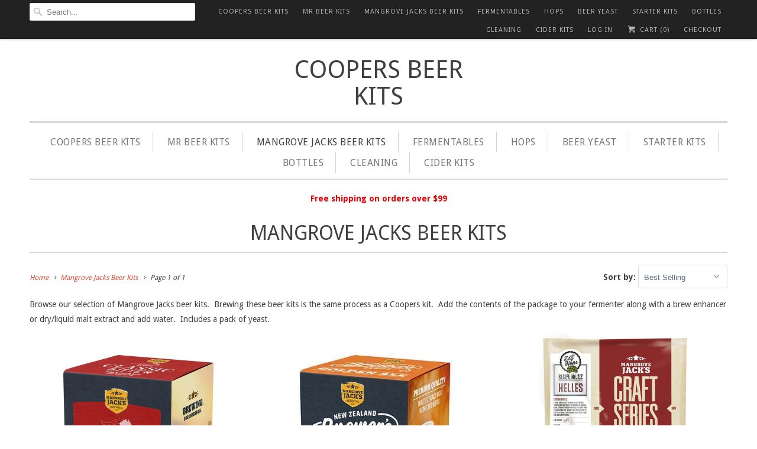

--- FILE ---
content_type: text/html; charset=utf-8
request_url: https://www.cooperskits.ca/collections/mangrove-jacks-beer-kits
body_size: 17482
content:
<!DOCTYPE html>
<!--[if lt IE 7 ]><html class="ie ie6" lang="en"> <![endif]-->
<!--[if IE 7 ]><html class="ie ie7" lang="en"> <![endif]-->
<!--[if IE 8 ]><html class="ie ie8" lang="en"> <![endif]-->
<!--[if IE 9 ]><html class="ie ie9" lang="en"> <![endif]-->
<!--[if (gte IE 10)|!(IE)]><!--><html lang="en"> <!--<![endif]-->
  <head>
        <meta charset="utf-8">
    <meta http-equiv="cleartype" content="on">
    <meta name="robots" content="index,follow">

    
    <title>Mangrove Jacks Beer Kits - Coopers Beer Kits</title>

    
      <meta name="description" content="Browse our selection of Mangrove Jacks beer kits.  Brewing these beer kits is the same process as a Coopers kit.  Add the contents of the package to your fermenter along with a brew enhancer or dry/liquid malt extract and add water.  Includes a pack of yeast." />
    
<meta name="msvalidate.01" content="DF26EDEFD92D804FE758AB1632E2EB5E" />
    <!-- Custom Fonts -->
    
      <link href="//fonts.googleapis.com/css?family=.|Droid+Sans:light,normal,bold|Droid+Sans:light,normal,bold|Droid+Sans:light,normal,bold|Droid+Sans:light,normal,bold|Droid+Sans:light,normal,bold|Droid+Sans:light,normal,bold" rel="stylesheet" type="text/css" />
    

    

<meta name="author" content="Coopers Beer Kits">
<meta property="og:url" content="https://www.cooperskits.ca/collections/mangrove-jacks-beer-kits">
<meta property="og:site_name" content="Coopers Beer Kits">


  <meta property="og:type" content="product.group">
  <meta property="og:title" content="Mangrove Jacks Beer Kits">
  
    
    <meta property="og:image" content="http://www.cooperskits.ca/cdn/shop/files/classic_20bitter_844428b5-f343-4629-990d-97fe7c2bb0db_grande.jpg?v=1747333184">
    <meta property="og:image:secure_url" content="https://www.cooperskits.ca/cdn/shop/files/classic_20bitter_844428b5-f343-4629-990d-97fe7c2bb0db_grande.jpg?v=1747333184">
  


  <meta property="og:description" content="Browse our selection of Mangrove Jacks beer kits.  Brewing these beer kits is the same process as a Coopers kit.  Add the contents of the package to your fermenter along with a brew enhancer or dry/liquid malt extract and add water.  Includes a pack of yeast.">






<meta name="twitter:card" content="summary_large_image">


    
    

    <!-- Mobile Specific Metas -->
    <meta name="HandheldFriendly" content="True">
    <meta name="MobileOptimized" content="320">
    <meta name="viewport" content="width=device-width,initial-scale=1">
    <meta name="theme-color" content="#ffffff">

    <!-- Stylesheets for Responsive 6.0.1 -->
    <link href="//www.cooperskits.ca/cdn/shop/t/9/assets/styles.scss.css?v=115626505093557415881686901624" rel="stylesheet" type="text/css" media="all" />

    <!-- Icons -->
    
      <link rel="shortcut icon" type="image/x-icon" href="//www.cooperskits.ca/cdn/shop/files/logo_small.png?v=1613688912">
    
    <link rel="canonical" href="https://www.cooperskits.ca/collections/mangrove-jacks-beer-kits" />

    

    <script src="//www.cooperskits.ca/cdn/shop/t/9/assets/app.js?v=39029122749905998661483071549" type="text/javascript"></script>
    <script>window.performance && window.performance.mark && window.performance.mark('shopify.content_for_header.start');</script><meta id="shopify-digital-wallet" name="shopify-digital-wallet" content="/16799259/digital_wallets/dialog">
<meta name="shopify-checkout-api-token" content="4b4d3e13d1876567446774e0a8c2873f">
<meta id="in-context-paypal-metadata" data-shop-id="16799259" data-venmo-supported="false" data-environment="production" data-locale="en_US" data-paypal-v4="true" data-currency="CAD">
<link rel="alternate" type="application/atom+xml" title="Feed" href="/collections/mangrove-jacks-beer-kits.atom" />
<link rel="alternate" type="application/json+oembed" href="https://www.cooperskits.ca/collections/mangrove-jacks-beer-kits.oembed">
<script async="async" src="/checkouts/internal/preloads.js?locale=en-CA"></script>
<link rel="preconnect" href="https://shop.app" crossorigin="anonymous">
<script async="async" src="https://shop.app/checkouts/internal/preloads.js?locale=en-CA&shop_id=16799259" crossorigin="anonymous"></script>
<script id="apple-pay-shop-capabilities" type="application/json">{"shopId":16799259,"countryCode":"CA","currencyCode":"CAD","merchantCapabilities":["supports3DS"],"merchantId":"gid:\/\/shopify\/Shop\/16799259","merchantName":"Coopers Beer Kits","requiredBillingContactFields":["postalAddress","email"],"requiredShippingContactFields":["postalAddress","email"],"shippingType":"shipping","supportedNetworks":["visa","masterCard","amex","discover","interac","jcb"],"total":{"type":"pending","label":"Coopers Beer Kits","amount":"1.00"},"shopifyPaymentsEnabled":true,"supportsSubscriptions":true}</script>
<script id="shopify-features" type="application/json">{"accessToken":"4b4d3e13d1876567446774e0a8c2873f","betas":["rich-media-storefront-analytics"],"domain":"www.cooperskits.ca","predictiveSearch":true,"shopId":16799259,"locale":"en"}</script>
<script>var Shopify = Shopify || {};
Shopify.shop = "coopers-beer-kits.myshopify.com";
Shopify.locale = "en";
Shopify.currency = {"active":"CAD","rate":"1.0"};
Shopify.country = "CA";
Shopify.theme = {"name":"Responsive","id":164594829,"schema_name":"Responsive","schema_version":"6.0.1","theme_store_id":304,"role":"main"};
Shopify.theme.handle = "null";
Shopify.theme.style = {"id":null,"handle":null};
Shopify.cdnHost = "www.cooperskits.ca/cdn";
Shopify.routes = Shopify.routes || {};
Shopify.routes.root = "/";</script>
<script type="module">!function(o){(o.Shopify=o.Shopify||{}).modules=!0}(window);</script>
<script>!function(o){function n(){var o=[];function n(){o.push(Array.prototype.slice.apply(arguments))}return n.q=o,n}var t=o.Shopify=o.Shopify||{};t.loadFeatures=n(),t.autoloadFeatures=n()}(window);</script>
<script>
  window.ShopifyPay = window.ShopifyPay || {};
  window.ShopifyPay.apiHost = "shop.app\/pay";
  window.ShopifyPay.redirectState = null;
</script>
<script id="shop-js-analytics" type="application/json">{"pageType":"collection"}</script>
<script defer="defer" async type="module" src="//www.cooperskits.ca/cdn/shopifycloud/shop-js/modules/v2/client.init-shop-cart-sync_C5BV16lS.en.esm.js"></script>
<script defer="defer" async type="module" src="//www.cooperskits.ca/cdn/shopifycloud/shop-js/modules/v2/chunk.common_CygWptCX.esm.js"></script>
<script type="module">
  await import("//www.cooperskits.ca/cdn/shopifycloud/shop-js/modules/v2/client.init-shop-cart-sync_C5BV16lS.en.esm.js");
await import("//www.cooperskits.ca/cdn/shopifycloud/shop-js/modules/v2/chunk.common_CygWptCX.esm.js");

  window.Shopify.SignInWithShop?.initShopCartSync?.({"fedCMEnabled":true,"windoidEnabled":true});

</script>
<script>
  window.Shopify = window.Shopify || {};
  if (!window.Shopify.featureAssets) window.Shopify.featureAssets = {};
  window.Shopify.featureAssets['shop-js'] = {"shop-cart-sync":["modules/v2/client.shop-cart-sync_ZFArdW7E.en.esm.js","modules/v2/chunk.common_CygWptCX.esm.js"],"init-fed-cm":["modules/v2/client.init-fed-cm_CmiC4vf6.en.esm.js","modules/v2/chunk.common_CygWptCX.esm.js"],"shop-button":["modules/v2/client.shop-button_tlx5R9nI.en.esm.js","modules/v2/chunk.common_CygWptCX.esm.js"],"shop-cash-offers":["modules/v2/client.shop-cash-offers_DOA2yAJr.en.esm.js","modules/v2/chunk.common_CygWptCX.esm.js","modules/v2/chunk.modal_D71HUcav.esm.js"],"init-windoid":["modules/v2/client.init-windoid_sURxWdc1.en.esm.js","modules/v2/chunk.common_CygWptCX.esm.js"],"shop-toast-manager":["modules/v2/client.shop-toast-manager_ClPi3nE9.en.esm.js","modules/v2/chunk.common_CygWptCX.esm.js"],"init-shop-email-lookup-coordinator":["modules/v2/client.init-shop-email-lookup-coordinator_B8hsDcYM.en.esm.js","modules/v2/chunk.common_CygWptCX.esm.js"],"init-shop-cart-sync":["modules/v2/client.init-shop-cart-sync_C5BV16lS.en.esm.js","modules/v2/chunk.common_CygWptCX.esm.js"],"avatar":["modules/v2/client.avatar_BTnouDA3.en.esm.js"],"pay-button":["modules/v2/client.pay-button_FdsNuTd3.en.esm.js","modules/v2/chunk.common_CygWptCX.esm.js"],"init-customer-accounts":["modules/v2/client.init-customer-accounts_DxDtT_ad.en.esm.js","modules/v2/client.shop-login-button_C5VAVYt1.en.esm.js","modules/v2/chunk.common_CygWptCX.esm.js","modules/v2/chunk.modal_D71HUcav.esm.js"],"init-shop-for-new-customer-accounts":["modules/v2/client.init-shop-for-new-customer-accounts_ChsxoAhi.en.esm.js","modules/v2/client.shop-login-button_C5VAVYt1.en.esm.js","modules/v2/chunk.common_CygWptCX.esm.js","modules/v2/chunk.modal_D71HUcav.esm.js"],"shop-login-button":["modules/v2/client.shop-login-button_C5VAVYt1.en.esm.js","modules/v2/chunk.common_CygWptCX.esm.js","modules/v2/chunk.modal_D71HUcav.esm.js"],"init-customer-accounts-sign-up":["modules/v2/client.init-customer-accounts-sign-up_CPSyQ0Tj.en.esm.js","modules/v2/client.shop-login-button_C5VAVYt1.en.esm.js","modules/v2/chunk.common_CygWptCX.esm.js","modules/v2/chunk.modal_D71HUcav.esm.js"],"shop-follow-button":["modules/v2/client.shop-follow-button_Cva4Ekp9.en.esm.js","modules/v2/chunk.common_CygWptCX.esm.js","modules/v2/chunk.modal_D71HUcav.esm.js"],"checkout-modal":["modules/v2/client.checkout-modal_BPM8l0SH.en.esm.js","modules/v2/chunk.common_CygWptCX.esm.js","modules/v2/chunk.modal_D71HUcav.esm.js"],"lead-capture":["modules/v2/client.lead-capture_Bi8yE_yS.en.esm.js","modules/v2/chunk.common_CygWptCX.esm.js","modules/v2/chunk.modal_D71HUcav.esm.js"],"shop-login":["modules/v2/client.shop-login_D6lNrXab.en.esm.js","modules/v2/chunk.common_CygWptCX.esm.js","modules/v2/chunk.modal_D71HUcav.esm.js"],"payment-terms":["modules/v2/client.payment-terms_CZxnsJam.en.esm.js","modules/v2/chunk.common_CygWptCX.esm.js","modules/v2/chunk.modal_D71HUcav.esm.js"]};
</script>
<script>(function() {
  var isLoaded = false;
  function asyncLoad() {
    if (isLoaded) return;
    isLoaded = true;
    var urls = ["https:\/\/api.ns8.com\/v1\/analytics\/script\/36933632?name=latestVisitors\u0026shop=coopers-beer-kits.myshopify.com","https:\/\/www.improvedcontactform.com\/icf.js?shop=coopers-beer-kits.myshopify.com","https:\/\/cdn.recovermycart.com\/scripts\/keepcart\/CartJS.min.js?shop=coopers-beer-kits.myshopify.com\u0026shop=coopers-beer-kits.myshopify.com"];
    for (var i = 0; i < urls.length; i++) {
      var s = document.createElement('script');
      s.type = 'text/javascript';
      s.async = true;
      s.src = urls[i];
      var x = document.getElementsByTagName('script')[0];
      x.parentNode.insertBefore(s, x);
    }
  };
  if(window.attachEvent) {
    window.attachEvent('onload', asyncLoad);
  } else {
    window.addEventListener('load', asyncLoad, false);
  }
})();</script>
<script id="__st">var __st={"a":16799259,"offset":-21600,"reqid":"ae21578a-23fd-4c92-8212-682ec1fe52d4-1768641320","pageurl":"www.cooperskits.ca\/collections\/mangrove-jacks-beer-kits","u":"2e7053ab9eb8","p":"collection","rtyp":"collection","rid":14904492073};</script>
<script>window.ShopifyPaypalV4VisibilityTracking = true;</script>
<script id="captcha-bootstrap">!function(){'use strict';const t='contact',e='account',n='new_comment',o=[[t,t],['blogs',n],['comments',n],[t,'customer']],c=[[e,'customer_login'],[e,'guest_login'],[e,'recover_customer_password'],[e,'create_customer']],r=t=>t.map((([t,e])=>`form[action*='/${t}']:not([data-nocaptcha='true']) input[name='form_type'][value='${e}']`)).join(','),a=t=>()=>t?[...document.querySelectorAll(t)].map((t=>t.form)):[];function s(){const t=[...o],e=r(t);return a(e)}const i='password',u='form_key',d=['recaptcha-v3-token','g-recaptcha-response','h-captcha-response',i],f=()=>{try{return window.sessionStorage}catch{return}},m='__shopify_v',_=t=>t.elements[u];function p(t,e,n=!1){try{const o=window.sessionStorage,c=JSON.parse(o.getItem(e)),{data:r}=function(t){const{data:e,action:n}=t;return t[m]||n?{data:e,action:n}:{data:t,action:n}}(c);for(const[e,n]of Object.entries(r))t.elements[e]&&(t.elements[e].value=n);n&&o.removeItem(e)}catch(o){console.error('form repopulation failed',{error:o})}}const l='form_type',E='cptcha';function T(t){t.dataset[E]=!0}const w=window,h=w.document,L='Shopify',v='ce_forms',y='captcha';let A=!1;((t,e)=>{const n=(g='f06e6c50-85a8-45c8-87d0-21a2b65856fe',I='https://cdn.shopify.com/shopifycloud/storefront-forms-hcaptcha/ce_storefront_forms_captcha_hcaptcha.v1.5.2.iife.js',D={infoText:'Protected by hCaptcha',privacyText:'Privacy',termsText:'Terms'},(t,e,n)=>{const o=w[L][v],c=o.bindForm;if(c)return c(t,g,e,D).then(n);var r;o.q.push([[t,g,e,D],n]),r=I,A||(h.body.append(Object.assign(h.createElement('script'),{id:'captcha-provider',async:!0,src:r})),A=!0)});var g,I,D;w[L]=w[L]||{},w[L][v]=w[L][v]||{},w[L][v].q=[],w[L][y]=w[L][y]||{},w[L][y].protect=function(t,e){n(t,void 0,e),T(t)},Object.freeze(w[L][y]),function(t,e,n,w,h,L){const[v,y,A,g]=function(t,e,n){const i=e?o:[],u=t?c:[],d=[...i,...u],f=r(d),m=r(i),_=r(d.filter((([t,e])=>n.includes(e))));return[a(f),a(m),a(_),s()]}(w,h,L),I=t=>{const e=t.target;return e instanceof HTMLFormElement?e:e&&e.form},D=t=>v().includes(t);t.addEventListener('submit',(t=>{const e=I(t);if(!e)return;const n=D(e)&&!e.dataset.hcaptchaBound&&!e.dataset.recaptchaBound,o=_(e),c=g().includes(e)&&(!o||!o.value);(n||c)&&t.preventDefault(),c&&!n&&(function(t){try{if(!f())return;!function(t){const e=f();if(!e)return;const n=_(t);if(!n)return;const o=n.value;o&&e.removeItem(o)}(t);const e=Array.from(Array(32),(()=>Math.random().toString(36)[2])).join('');!function(t,e){_(t)||t.append(Object.assign(document.createElement('input'),{type:'hidden',name:u})),t.elements[u].value=e}(t,e),function(t,e){const n=f();if(!n)return;const o=[...t.querySelectorAll(`input[type='${i}']`)].map((({name:t})=>t)),c=[...d,...o],r={};for(const[a,s]of new FormData(t).entries())c.includes(a)||(r[a]=s);n.setItem(e,JSON.stringify({[m]:1,action:t.action,data:r}))}(t,e)}catch(e){console.error('failed to persist form',e)}}(e),e.submit())}));const S=(t,e)=>{t&&!t.dataset[E]&&(n(t,e.some((e=>e===t))),T(t))};for(const o of['focusin','change'])t.addEventListener(o,(t=>{const e=I(t);D(e)&&S(e,y())}));const B=e.get('form_key'),M=e.get(l),P=B&&M;t.addEventListener('DOMContentLoaded',(()=>{const t=y();if(P)for(const e of t)e.elements[l].value===M&&p(e,B);[...new Set([...A(),...v().filter((t=>'true'===t.dataset.shopifyCaptcha))])].forEach((e=>S(e,t)))}))}(h,new URLSearchParams(w.location.search),n,t,e,['guest_login'])})(!0,!0)}();</script>
<script integrity="sha256-4kQ18oKyAcykRKYeNunJcIwy7WH5gtpwJnB7kiuLZ1E=" data-source-attribution="shopify.loadfeatures" defer="defer" src="//www.cooperskits.ca/cdn/shopifycloud/storefront/assets/storefront/load_feature-a0a9edcb.js" crossorigin="anonymous"></script>
<script crossorigin="anonymous" defer="defer" src="//www.cooperskits.ca/cdn/shopifycloud/storefront/assets/shopify_pay/storefront-65b4c6d7.js?v=20250812"></script>
<script data-source-attribution="shopify.dynamic_checkout.dynamic.init">var Shopify=Shopify||{};Shopify.PaymentButton=Shopify.PaymentButton||{isStorefrontPortableWallets:!0,init:function(){window.Shopify.PaymentButton.init=function(){};var t=document.createElement("script");t.src="https://www.cooperskits.ca/cdn/shopifycloud/portable-wallets/latest/portable-wallets.en.js",t.type="module",document.head.appendChild(t)}};
</script>
<script data-source-attribution="shopify.dynamic_checkout.buyer_consent">
  function portableWalletsHideBuyerConsent(e){var t=document.getElementById("shopify-buyer-consent"),n=document.getElementById("shopify-subscription-policy-button");t&&n&&(t.classList.add("hidden"),t.setAttribute("aria-hidden","true"),n.removeEventListener("click",e))}function portableWalletsShowBuyerConsent(e){var t=document.getElementById("shopify-buyer-consent"),n=document.getElementById("shopify-subscription-policy-button");t&&n&&(t.classList.remove("hidden"),t.removeAttribute("aria-hidden"),n.addEventListener("click",e))}window.Shopify?.PaymentButton&&(window.Shopify.PaymentButton.hideBuyerConsent=portableWalletsHideBuyerConsent,window.Shopify.PaymentButton.showBuyerConsent=portableWalletsShowBuyerConsent);
</script>
<script data-source-attribution="shopify.dynamic_checkout.cart.bootstrap">document.addEventListener("DOMContentLoaded",(function(){function t(){return document.querySelector("shopify-accelerated-checkout-cart, shopify-accelerated-checkout")}if(t())Shopify.PaymentButton.init();else{new MutationObserver((function(e,n){t()&&(Shopify.PaymentButton.init(),n.disconnect())})).observe(document.body,{childList:!0,subtree:!0})}}));
</script>
<link id="shopify-accelerated-checkout-styles" rel="stylesheet" media="screen" href="https://www.cooperskits.ca/cdn/shopifycloud/portable-wallets/latest/accelerated-checkout-backwards-compat.css" crossorigin="anonymous">
<style id="shopify-accelerated-checkout-cart">
        #shopify-buyer-consent {
  margin-top: 1em;
  display: inline-block;
  width: 100%;
}

#shopify-buyer-consent.hidden {
  display: none;
}

#shopify-subscription-policy-button {
  background: none;
  border: none;
  padding: 0;
  text-decoration: underline;
  font-size: inherit;
  cursor: pointer;
}

#shopify-subscription-policy-button::before {
  box-shadow: none;
}

      </style>

<script>window.performance && window.performance.mark && window.performance.mark('shopify.content_for_header.end');</script>
  

<script type='application/ld+json'> 
{
  "@context": "http://www.schema.org",
  "@type": "WebSite",
  "name": "Coopers Beer Kits",
  "alternateName": "Coopers Beer Kits",
  "url": "https://www.cooperskits.ca/"
}
 </script>



<meta name="keywords" content="coopers beer kits canada" />


<!-- BeginConsistentCartAddon --><script>Shopify.customer_logged_in = false ;Shopify.customer_email = "" ;Shopify.log_uuids = true;</script><!-- EndConsistentCartAddon -->



<!-- BeginWishyAddon --><script>  Shopify.wishy_btn_settings = {"btn_placer_element":null,"btn_margin_unit":"px","btn_margin_top":5,"btn_margin_left":5,"btn_margin_right":5,"btn_margin_bottom":5,"btn_width":"auto","btn_display":"block","btn_append":"before","btn_background_color":"#ffffff","btn_border_color":"#b9b9b9","btn_border_width":1,"btn_text":"♡ Add to wishlist","btn_color":"#1b1b1b","heart_icon_margin_right":15,"heart_icon_margin_bottom":15};  Shopify.cc_swim_button_css_json = "";    Shopify.customer_email = "" ;  </script><!-- EndWishyAddon -->
<!-- BEGIN app block: shopify://apps/also-bought/blocks/app-embed-block/b94b27b4-738d-4d92-9e60-43c22d1da3f2 --><script>
    window.codeblackbelt = window.codeblackbelt || {};
    window.codeblackbelt.shop = window.codeblackbelt.shop || 'coopers-beer-kits.myshopify.com';
    </script><script src="//cdn.codeblackbelt.com/widgets/also-bought/bootstrap.min.js?version=2026011703-0600" async></script>
<!-- END app block --><link href="https://monorail-edge.shopifysvc.com" rel="dns-prefetch">
<script>(function(){if ("sendBeacon" in navigator && "performance" in window) {try {var session_token_from_headers = performance.getEntriesByType('navigation')[0].serverTiming.find(x => x.name == '_s').description;} catch {var session_token_from_headers = undefined;}var session_cookie_matches = document.cookie.match(/_shopify_s=([^;]*)/);var session_token_from_cookie = session_cookie_matches && session_cookie_matches.length === 2 ? session_cookie_matches[1] : "";var session_token = session_token_from_headers || session_token_from_cookie || "";function handle_abandonment_event(e) {var entries = performance.getEntries().filter(function(entry) {return /monorail-edge.shopifysvc.com/.test(entry.name);});if (!window.abandonment_tracked && entries.length === 0) {window.abandonment_tracked = true;var currentMs = Date.now();var navigation_start = performance.timing.navigationStart;var payload = {shop_id: 16799259,url: window.location.href,navigation_start,duration: currentMs - navigation_start,session_token,page_type: "collection"};window.navigator.sendBeacon("https://monorail-edge.shopifysvc.com/v1/produce", JSON.stringify({schema_id: "online_store_buyer_site_abandonment/1.1",payload: payload,metadata: {event_created_at_ms: currentMs,event_sent_at_ms: currentMs}}));}}window.addEventListener('pagehide', handle_abandonment_event);}}());</script>
<script id="web-pixels-manager-setup">(function e(e,d,r,n,o){if(void 0===o&&(o={}),!Boolean(null===(a=null===(i=window.Shopify)||void 0===i?void 0:i.analytics)||void 0===a?void 0:a.replayQueue)){var i,a;window.Shopify=window.Shopify||{};var t=window.Shopify;t.analytics=t.analytics||{};var s=t.analytics;s.replayQueue=[],s.publish=function(e,d,r){return s.replayQueue.push([e,d,r]),!0};try{self.performance.mark("wpm:start")}catch(e){}var l=function(){var e={modern:/Edge?\/(1{2}[4-9]|1[2-9]\d|[2-9]\d{2}|\d{4,})\.\d+(\.\d+|)|Firefox\/(1{2}[4-9]|1[2-9]\d|[2-9]\d{2}|\d{4,})\.\d+(\.\d+|)|Chrom(ium|e)\/(9{2}|\d{3,})\.\d+(\.\d+|)|(Maci|X1{2}).+ Version\/(15\.\d+|(1[6-9]|[2-9]\d|\d{3,})\.\d+)([,.]\d+|)( \(\w+\)|)( Mobile\/\w+|) Safari\/|Chrome.+OPR\/(9{2}|\d{3,})\.\d+\.\d+|(CPU[ +]OS|iPhone[ +]OS|CPU[ +]iPhone|CPU IPhone OS|CPU iPad OS)[ +]+(15[._]\d+|(1[6-9]|[2-9]\d|\d{3,})[._]\d+)([._]\d+|)|Android:?[ /-](13[3-9]|1[4-9]\d|[2-9]\d{2}|\d{4,})(\.\d+|)(\.\d+|)|Android.+Firefox\/(13[5-9]|1[4-9]\d|[2-9]\d{2}|\d{4,})\.\d+(\.\d+|)|Android.+Chrom(ium|e)\/(13[3-9]|1[4-9]\d|[2-9]\d{2}|\d{4,})\.\d+(\.\d+|)|SamsungBrowser\/([2-9]\d|\d{3,})\.\d+/,legacy:/Edge?\/(1[6-9]|[2-9]\d|\d{3,})\.\d+(\.\d+|)|Firefox\/(5[4-9]|[6-9]\d|\d{3,})\.\d+(\.\d+|)|Chrom(ium|e)\/(5[1-9]|[6-9]\d|\d{3,})\.\d+(\.\d+|)([\d.]+$|.*Safari\/(?![\d.]+ Edge\/[\d.]+$))|(Maci|X1{2}).+ Version\/(10\.\d+|(1[1-9]|[2-9]\d|\d{3,})\.\d+)([,.]\d+|)( \(\w+\)|)( Mobile\/\w+|) Safari\/|Chrome.+OPR\/(3[89]|[4-9]\d|\d{3,})\.\d+\.\d+|(CPU[ +]OS|iPhone[ +]OS|CPU[ +]iPhone|CPU IPhone OS|CPU iPad OS)[ +]+(10[._]\d+|(1[1-9]|[2-9]\d|\d{3,})[._]\d+)([._]\d+|)|Android:?[ /-](13[3-9]|1[4-9]\d|[2-9]\d{2}|\d{4,})(\.\d+|)(\.\d+|)|Mobile Safari.+OPR\/([89]\d|\d{3,})\.\d+\.\d+|Android.+Firefox\/(13[5-9]|1[4-9]\d|[2-9]\d{2}|\d{4,})\.\d+(\.\d+|)|Android.+Chrom(ium|e)\/(13[3-9]|1[4-9]\d|[2-9]\d{2}|\d{4,})\.\d+(\.\d+|)|Android.+(UC? ?Browser|UCWEB|U3)[ /]?(15\.([5-9]|\d{2,})|(1[6-9]|[2-9]\d|\d{3,})\.\d+)\.\d+|SamsungBrowser\/(5\.\d+|([6-9]|\d{2,})\.\d+)|Android.+MQ{2}Browser\/(14(\.(9|\d{2,})|)|(1[5-9]|[2-9]\d|\d{3,})(\.\d+|))(\.\d+|)|K[Aa][Ii]OS\/(3\.\d+|([4-9]|\d{2,})\.\d+)(\.\d+|)/},d=e.modern,r=e.legacy,n=navigator.userAgent;return n.match(d)?"modern":n.match(r)?"legacy":"unknown"}(),u="modern"===l?"modern":"legacy",c=(null!=n?n:{modern:"",legacy:""})[u],f=function(e){return[e.baseUrl,"/wpm","/b",e.hashVersion,"modern"===e.buildTarget?"m":"l",".js"].join("")}({baseUrl:d,hashVersion:r,buildTarget:u}),m=function(e){var d=e.version,r=e.bundleTarget,n=e.surface,o=e.pageUrl,i=e.monorailEndpoint;return{emit:function(e){var a=e.status,t=e.errorMsg,s=(new Date).getTime(),l=JSON.stringify({metadata:{event_sent_at_ms:s},events:[{schema_id:"web_pixels_manager_load/3.1",payload:{version:d,bundle_target:r,page_url:o,status:a,surface:n,error_msg:t},metadata:{event_created_at_ms:s}}]});if(!i)return console&&console.warn&&console.warn("[Web Pixels Manager] No Monorail endpoint provided, skipping logging."),!1;try{return self.navigator.sendBeacon.bind(self.navigator)(i,l)}catch(e){}var u=new XMLHttpRequest;try{return u.open("POST",i,!0),u.setRequestHeader("Content-Type","text/plain"),u.send(l),!0}catch(e){return console&&console.warn&&console.warn("[Web Pixels Manager] Got an unhandled error while logging to Monorail."),!1}}}}({version:r,bundleTarget:l,surface:e.surface,pageUrl:self.location.href,monorailEndpoint:e.monorailEndpoint});try{o.browserTarget=l,function(e){var d=e.src,r=e.async,n=void 0===r||r,o=e.onload,i=e.onerror,a=e.sri,t=e.scriptDataAttributes,s=void 0===t?{}:t,l=document.createElement("script"),u=document.querySelector("head"),c=document.querySelector("body");if(l.async=n,l.src=d,a&&(l.integrity=a,l.crossOrigin="anonymous"),s)for(var f in s)if(Object.prototype.hasOwnProperty.call(s,f))try{l.dataset[f]=s[f]}catch(e){}if(o&&l.addEventListener("load",o),i&&l.addEventListener("error",i),u)u.appendChild(l);else{if(!c)throw new Error("Did not find a head or body element to append the script");c.appendChild(l)}}({src:f,async:!0,onload:function(){if(!function(){var e,d;return Boolean(null===(d=null===(e=window.Shopify)||void 0===e?void 0:e.analytics)||void 0===d?void 0:d.initialized)}()){var d=window.webPixelsManager.init(e)||void 0;if(d){var r=window.Shopify.analytics;r.replayQueue.forEach((function(e){var r=e[0],n=e[1],o=e[2];d.publishCustomEvent(r,n,o)})),r.replayQueue=[],r.publish=d.publishCustomEvent,r.visitor=d.visitor,r.initialized=!0}}},onerror:function(){return m.emit({status:"failed",errorMsg:"".concat(f," has failed to load")})},sri:function(e){var d=/^sha384-[A-Za-z0-9+/=]+$/;return"string"==typeof e&&d.test(e)}(c)?c:"",scriptDataAttributes:o}),m.emit({status:"loading"})}catch(e){m.emit({status:"failed",errorMsg:(null==e?void 0:e.message)||"Unknown error"})}}})({shopId: 16799259,storefrontBaseUrl: "https://www.cooperskits.ca",extensionsBaseUrl: "https://extensions.shopifycdn.com/cdn/shopifycloud/web-pixels-manager",monorailEndpoint: "https://monorail-edge.shopifysvc.com/unstable/produce_batch",surface: "storefront-renderer",enabledBetaFlags: ["2dca8a86"],webPixelsConfigList: [{"id":"58163280","eventPayloadVersion":"v1","runtimeContext":"LAX","scriptVersion":"1","type":"CUSTOM","privacyPurposes":["ANALYTICS"],"name":"Google Analytics tag (migrated)"},{"id":"shopify-app-pixel","configuration":"{}","eventPayloadVersion":"v1","runtimeContext":"STRICT","scriptVersion":"0450","apiClientId":"shopify-pixel","type":"APP","privacyPurposes":["ANALYTICS","MARKETING"]},{"id":"shopify-custom-pixel","eventPayloadVersion":"v1","runtimeContext":"LAX","scriptVersion":"0450","apiClientId":"shopify-pixel","type":"CUSTOM","privacyPurposes":["ANALYTICS","MARKETING"]}],isMerchantRequest: false,initData: {"shop":{"name":"Coopers Beer Kits","paymentSettings":{"currencyCode":"CAD"},"myshopifyDomain":"coopers-beer-kits.myshopify.com","countryCode":"CA","storefrontUrl":"https:\/\/www.cooperskits.ca"},"customer":null,"cart":null,"checkout":null,"productVariants":[],"purchasingCompany":null},},"https://www.cooperskits.ca/cdn","fcfee988w5aeb613cpc8e4bc33m6693e112",{"modern":"","legacy":""},{"shopId":"16799259","storefrontBaseUrl":"https:\/\/www.cooperskits.ca","extensionBaseUrl":"https:\/\/extensions.shopifycdn.com\/cdn\/shopifycloud\/web-pixels-manager","surface":"storefront-renderer","enabledBetaFlags":"[\"2dca8a86\"]","isMerchantRequest":"false","hashVersion":"fcfee988w5aeb613cpc8e4bc33m6693e112","publish":"custom","events":"[[\"page_viewed\",{}],[\"collection_viewed\",{\"collection\":{\"id\":\"14904492073\",\"title\":\"Mangrove Jacks Beer Kits\",\"productVariants\":[{\"price\":{\"amount\":29.99,\"currencyCode\":\"CAD\"},\"product\":{\"title\":\"Classic Bitter - Mangrove Jack's Australian Brewer's Series\",\"vendor\":\"Coopers Beer Kits\",\"id\":\"6586336936016\",\"untranslatedTitle\":\"Classic Bitter - Mangrove Jack's Australian Brewer's Series\",\"url\":\"\/products\/classic-bitter-mangrove-jacks-australian-brewers-series\",\"type\":\"MANGROVE JACK'S KIT\"},\"id\":\"39482089013328\",\"image\":{\"src\":\"\/\/www.cooperskits.ca\/cdn\/shop\/files\/classic_20bitter_844428b5-f343-4629-990d-97fe7c2bb0db.jpg?v=1747333184\"},\"sku\":\"3849\",\"title\":\"Default Title\",\"untranslatedTitle\":\"Default Title\"},{\"price\":{\"amount\":29.99,\"currencyCode\":\"CAD\"},\"product\":{\"title\":\"Golden Ale - Mangrove Jack's Australian Brewer's Series\",\"vendor\":\"Coopers Beer Kits\",\"id\":\"6586336968784\",\"untranslatedTitle\":\"Golden Ale - Mangrove Jack's Australian Brewer's Series\",\"url\":\"\/products\/gold-ale-mangrove-jacks-australian-brewers-series\",\"type\":\"MANGROVE JACK'S KIT\"},\"id\":\"39482089046096\",\"image\":{\"src\":\"\/\/www.cooperskits.ca\/cdn\/shop\/files\/golden_20ale_524c5513-2289-4a83-8a4c-b4d55f6fb521.jpg?v=1747333180\"},\"sku\":\"3853\",\"title\":\"Default Title\",\"untranslatedTitle\":\"Default Title\"},{\"price\":{\"amount\":39.99,\"currencyCode\":\"CAD\"},\"product\":{\"title\":\"Helles Lager - Mangrove Jack's Craft Series\",\"vendor\":\"Coopers Beer Kits\",\"id\":\"6586337165392\",\"untranslatedTitle\":\"Helles Lager - Mangrove Jack's Craft Series\",\"url\":\"\/products\/helles-lager-mangrove-jacks-craft-series\",\"type\":\"MANGROVE JACK'S KIT\"},\"id\":\"39482089209936\",\"image\":{\"src\":\"\/\/www.cooperskits.ca\/cdn\/shop\/files\/MJ_BEER_HELLES_LoRes_1024x1024_1024x1024_a881ddee-b460-41e5-a48a-753bb731c860.jpg?v=1722631060\"},\"sku\":\"3864\",\"title\":\"Default Title\",\"untranslatedTitle\":\"Default Title\"},{\"price\":{\"amount\":29.99,\"currencyCode\":\"CAD\"},\"product\":{\"title\":\"Gold Lager - Mangrove Jack's Australian Brewer's Series\",\"vendor\":\"Coopers Beer Kits\",\"id\":\"6586336903248\",\"untranslatedTitle\":\"Gold Lager - Mangrove Jack's Australian Brewer's Series\",\"url\":\"\/products\/copy-of-crossmans-gold-lager-mangrove-jacks\",\"type\":\"MANGROVE JACK'S KIT\"},\"id\":\"39482088980560\",\"image\":{\"src\":\"\/\/www.cooperskits.ca\/cdn\/shop\/files\/gold_20lager_9374e8b8-fe62-4ac0-a5cd-bcbddccf87cc.jpg?v=1749497889\"},\"sku\":\"3851\",\"title\":\"Default Title\",\"untranslatedTitle\":\"Default Title\"},{\"price\":{\"amount\":44.99,\"currencyCode\":\"CAD\"},\"product\":{\"title\":\"Bavarian Wheat - Mangrove Jack's Craft Series\",\"vendor\":\"Coopers Beer Kits\",\"id\":\"6586337132624\",\"untranslatedTitle\":\"Bavarian Wheat - Mangrove Jack's Craft Series\",\"url\":\"\/products\/bavarian-wheat-mangrove-jacks-craft-series\",\"type\":\"MANGROVE JACK'S KIT\"},\"id\":\"39482089177168\",\"image\":{\"src\":\"\/\/www.cooperskits.ca\/cdn\/shop\/files\/MJ_BEER_BAVARIAN_LoRes_360x_ab23520c-82ac-4648-9271-c613da38a21b.jpg?v=1738783996\"},\"sku\":\"3857\",\"title\":\"Default Title\",\"untranslatedTitle\":\"Default Title\"},{\"price\":{\"amount\":44.99,\"currencyCode\":\"CAD\"},\"product\":{\"title\":\"Irish Red (Includes Dry Hops) - Mangrove Jack's Australian Brewer's Series\",\"vendor\":\"Coopers Beer Kits\",\"id\":\"6586337001552\",\"untranslatedTitle\":\"Irish Red (Includes Dry Hops) - Mangrove Jack's Australian Brewer's Series\",\"url\":\"\/products\/irish-red-ale-mangrove-jacks-beer-kit\",\"type\":\"MANGROVE JACK'S KIT\"},\"id\":\"39482089078864\",\"image\":{\"src\":\"\/\/www.cooperskits.ca\/cdn\/shop\/files\/irish_20red_20ale_b0289f26-bd2a-407a-8a44-a1bfd1ec8c79.jpg?v=1743030100\"},\"sku\":\"3860\",\"title\":\"Default Title\",\"untranslatedTitle\":\"Default Title\"},{\"price\":{\"amount\":44.99,\"currencyCode\":\"CAD\"},\"product\":{\"title\":\"American IPA (Includes Dry Hops) - Mangrove Jack's Craft Series\",\"vendor\":\"Coopers Beer Kits\",\"id\":\"6586337099856\",\"untranslatedTitle\":\"American IPA (Includes Dry Hops) - Mangrove Jack's Craft Series\",\"url\":\"\/products\/america-ipa-mangrove-jacks-craft-series\",\"type\":\"MANGROVE JACK'S KIT\"},\"id\":\"39482089144400\",\"image\":{\"src\":\"\/\/www.cooperskits.ca\/cdn\/shop\/files\/MJ_BEER__AMER_IPA_MedRes_360x_4d849a65-0707-45f5-9854-2018423f1e2b.jpg?v=1733331725\"},\"sku\":\"3856\",\"title\":\"Default Title\",\"untranslatedTitle\":\"Default Title\"},{\"price\":{\"amount\":44.99,\"currencyCode\":\"CAD\"},\"product\":{\"title\":\"American Pale Ale (Includes Dry Hops) - Mangrove Jack's Craft Series\",\"vendor\":\"Coopers Beer Kits\",\"id\":\"6586337230928\",\"untranslatedTitle\":\"American Pale Ale (Includes Dry Hops) - Mangrove Jack's Craft Series\",\"url\":\"\/products\/american-pale-ale-includes-dry-hops-mangrove-jacks-craft-series\",\"type\":\"MANGROVE JACK'S KIT\"},\"id\":\"39482089308240\",\"image\":{\"src\":\"\/\/www.cooperskits.ca\/cdn\/shop\/products\/merican_20pale_20ale_41913c39-9c7a-4c2f-89eb-48849d133ec9.jpg?v=1682699067\"},\"sku\":\"3863\",\"title\":\"Default Title\",\"untranslatedTitle\":\"Default Title\"},{\"price\":{\"amount\":44.99,\"currencyCode\":\"CAD\"},\"product\":{\"title\":\"Chocolate Brown Ale - Mangrove Jack's Craft Series\",\"vendor\":\"Coopers Beer Kits\",\"id\":\"6586337067088\",\"untranslatedTitle\":\"Chocolate Brown Ale - Mangrove Jack's Craft Series\",\"url\":\"\/products\/chocolate-brown-ale-mangrove-jacks-australian-brewers-series\",\"type\":\"MANGROVE JACK'S KIT\"},\"id\":\"39482089111632\",\"image\":{\"src\":\"\/\/www.cooperskits.ca\/cdn\/shop\/files\/mj_20brown_20ale_a16928ff-65ba-4220-99ea-91cc4965d400.jpg?v=1732210835\"},\"sku\":\"3858\",\"title\":\"Default Title\",\"untranslatedTitle\":\"Default Title\"},{\"price\":{\"amount\":44.99,\"currencyCode\":\"CAD\"},\"product\":{\"title\":\"IPA (Includes Hops) - Mangrove Jack's Craft Series\",\"vendor\":\"Coopers Beer Kits\",\"id\":\"6586337198160\",\"untranslatedTitle\":\"IPA (Includes Hops) - Mangrove Jack's Craft Series\",\"url\":\"\/products\/ipa-mangrove-jacks-craft-series\",\"type\":\"MANGROVE JACK'S KIT\"},\"id\":\"39482089242704\",\"image\":{\"src\":\"\/\/www.cooperskits.ca\/cdn\/shop\/products\/ipa_459a37f0-0348-4ff4-8d07-7b234005ffe8.jpg?v=1708613912\"},\"sku\":\"3859\",\"title\":\"Default Title\",\"untranslatedTitle\":\"Default Title\"}]}}]]"});</script><script>
  window.ShopifyAnalytics = window.ShopifyAnalytics || {};
  window.ShopifyAnalytics.meta = window.ShopifyAnalytics.meta || {};
  window.ShopifyAnalytics.meta.currency = 'CAD';
  var meta = {"products":[{"id":6586336936016,"gid":"gid:\/\/shopify\/Product\/6586336936016","vendor":"Coopers Beer Kits","type":"MANGROVE JACK'S KIT","handle":"classic-bitter-mangrove-jacks-australian-brewers-series","variants":[{"id":39482089013328,"price":2999,"name":"Classic Bitter - Mangrove Jack's Australian Brewer's Series","public_title":null,"sku":"3849"}],"remote":false},{"id":6586336968784,"gid":"gid:\/\/shopify\/Product\/6586336968784","vendor":"Coopers Beer Kits","type":"MANGROVE JACK'S KIT","handle":"gold-ale-mangrove-jacks-australian-brewers-series","variants":[{"id":39482089046096,"price":2999,"name":"Golden Ale - Mangrove Jack's Australian Brewer's Series","public_title":null,"sku":"3853"}],"remote":false},{"id":6586337165392,"gid":"gid:\/\/shopify\/Product\/6586337165392","vendor":"Coopers Beer Kits","type":"MANGROVE JACK'S KIT","handle":"helles-lager-mangrove-jacks-craft-series","variants":[{"id":39482089209936,"price":3999,"name":"Helles Lager - Mangrove Jack's Craft Series","public_title":null,"sku":"3864"}],"remote":false},{"id":6586336903248,"gid":"gid:\/\/shopify\/Product\/6586336903248","vendor":"Coopers Beer Kits","type":"MANGROVE JACK'S KIT","handle":"copy-of-crossmans-gold-lager-mangrove-jacks","variants":[{"id":39482088980560,"price":2999,"name":"Gold Lager - Mangrove Jack's Australian Brewer's Series","public_title":null,"sku":"3851"}],"remote":false},{"id":6586337132624,"gid":"gid:\/\/shopify\/Product\/6586337132624","vendor":"Coopers Beer Kits","type":"MANGROVE JACK'S KIT","handle":"bavarian-wheat-mangrove-jacks-craft-series","variants":[{"id":39482089177168,"price":4499,"name":"Bavarian Wheat - Mangrove Jack's Craft Series","public_title":null,"sku":"3857"}],"remote":false},{"id":6586337001552,"gid":"gid:\/\/shopify\/Product\/6586337001552","vendor":"Coopers Beer Kits","type":"MANGROVE JACK'S KIT","handle":"irish-red-ale-mangrove-jacks-beer-kit","variants":[{"id":39482089078864,"price":4499,"name":"Irish Red (Includes Dry Hops) - Mangrove Jack's Australian Brewer's Series","public_title":null,"sku":"3860"}],"remote":false},{"id":6586337099856,"gid":"gid:\/\/shopify\/Product\/6586337099856","vendor":"Coopers Beer Kits","type":"MANGROVE JACK'S KIT","handle":"america-ipa-mangrove-jacks-craft-series","variants":[{"id":39482089144400,"price":4499,"name":"American IPA (Includes Dry Hops) - Mangrove Jack's Craft Series","public_title":null,"sku":"3856"}],"remote":false},{"id":6586337230928,"gid":"gid:\/\/shopify\/Product\/6586337230928","vendor":"Coopers Beer Kits","type":"MANGROVE JACK'S KIT","handle":"american-pale-ale-includes-dry-hops-mangrove-jacks-craft-series","variants":[{"id":39482089308240,"price":4499,"name":"American Pale Ale (Includes Dry Hops) - Mangrove Jack's Craft Series","public_title":null,"sku":"3863"}],"remote":false},{"id":6586337067088,"gid":"gid:\/\/shopify\/Product\/6586337067088","vendor":"Coopers Beer Kits","type":"MANGROVE JACK'S KIT","handle":"chocolate-brown-ale-mangrove-jacks-australian-brewers-series","variants":[{"id":39482089111632,"price":4499,"name":"Chocolate Brown Ale - Mangrove Jack's Craft Series","public_title":null,"sku":"3858"}],"remote":false},{"id":6586337198160,"gid":"gid:\/\/shopify\/Product\/6586337198160","vendor":"Coopers Beer Kits","type":"MANGROVE JACK'S KIT","handle":"ipa-mangrove-jacks-craft-series","variants":[{"id":39482089242704,"price":4499,"name":"IPA (Includes Hops) - Mangrove Jack's Craft Series","public_title":null,"sku":"3859"}],"remote":false}],"page":{"pageType":"collection","resourceType":"collection","resourceId":14904492073,"requestId":"ae21578a-23fd-4c92-8212-682ec1fe52d4-1768641320"}};
  for (var attr in meta) {
    window.ShopifyAnalytics.meta[attr] = meta[attr];
  }
</script>
<script class="analytics">
  (function () {
    var customDocumentWrite = function(content) {
      var jquery = null;

      if (window.jQuery) {
        jquery = window.jQuery;
      } else if (window.Checkout && window.Checkout.$) {
        jquery = window.Checkout.$;
      }

      if (jquery) {
        jquery('body').append(content);
      }
    };

    var hasLoggedConversion = function(token) {
      if (token) {
        return document.cookie.indexOf('loggedConversion=' + token) !== -1;
      }
      return false;
    }

    var setCookieIfConversion = function(token) {
      if (token) {
        var twoMonthsFromNow = new Date(Date.now());
        twoMonthsFromNow.setMonth(twoMonthsFromNow.getMonth() + 2);

        document.cookie = 'loggedConversion=' + token + '; expires=' + twoMonthsFromNow;
      }
    }

    var trekkie = window.ShopifyAnalytics.lib = window.trekkie = window.trekkie || [];
    if (trekkie.integrations) {
      return;
    }
    trekkie.methods = [
      'identify',
      'page',
      'ready',
      'track',
      'trackForm',
      'trackLink'
    ];
    trekkie.factory = function(method) {
      return function() {
        var args = Array.prototype.slice.call(arguments);
        args.unshift(method);
        trekkie.push(args);
        return trekkie;
      };
    };
    for (var i = 0; i < trekkie.methods.length; i++) {
      var key = trekkie.methods[i];
      trekkie[key] = trekkie.factory(key);
    }
    trekkie.load = function(config) {
      trekkie.config = config || {};
      trekkie.config.initialDocumentCookie = document.cookie;
      var first = document.getElementsByTagName('script')[0];
      var script = document.createElement('script');
      script.type = 'text/javascript';
      script.onerror = function(e) {
        var scriptFallback = document.createElement('script');
        scriptFallback.type = 'text/javascript';
        scriptFallback.onerror = function(error) {
                var Monorail = {
      produce: function produce(monorailDomain, schemaId, payload) {
        var currentMs = new Date().getTime();
        var event = {
          schema_id: schemaId,
          payload: payload,
          metadata: {
            event_created_at_ms: currentMs,
            event_sent_at_ms: currentMs
          }
        };
        return Monorail.sendRequest("https://" + monorailDomain + "/v1/produce", JSON.stringify(event));
      },
      sendRequest: function sendRequest(endpointUrl, payload) {
        // Try the sendBeacon API
        if (window && window.navigator && typeof window.navigator.sendBeacon === 'function' && typeof window.Blob === 'function' && !Monorail.isIos12()) {
          var blobData = new window.Blob([payload], {
            type: 'text/plain'
          });

          if (window.navigator.sendBeacon(endpointUrl, blobData)) {
            return true;
          } // sendBeacon was not successful

        } // XHR beacon

        var xhr = new XMLHttpRequest();

        try {
          xhr.open('POST', endpointUrl);
          xhr.setRequestHeader('Content-Type', 'text/plain');
          xhr.send(payload);
        } catch (e) {
          console.log(e);
        }

        return false;
      },
      isIos12: function isIos12() {
        return window.navigator.userAgent.lastIndexOf('iPhone; CPU iPhone OS 12_') !== -1 || window.navigator.userAgent.lastIndexOf('iPad; CPU OS 12_') !== -1;
      }
    };
    Monorail.produce('monorail-edge.shopifysvc.com',
      'trekkie_storefront_load_errors/1.1',
      {shop_id: 16799259,
      theme_id: 164594829,
      app_name: "storefront",
      context_url: window.location.href,
      source_url: "//www.cooperskits.ca/cdn/s/trekkie.storefront.cd680fe47e6c39ca5d5df5f0a32d569bc48c0f27.min.js"});

        };
        scriptFallback.async = true;
        scriptFallback.src = '//www.cooperskits.ca/cdn/s/trekkie.storefront.cd680fe47e6c39ca5d5df5f0a32d569bc48c0f27.min.js';
        first.parentNode.insertBefore(scriptFallback, first);
      };
      script.async = true;
      script.src = '//www.cooperskits.ca/cdn/s/trekkie.storefront.cd680fe47e6c39ca5d5df5f0a32d569bc48c0f27.min.js';
      first.parentNode.insertBefore(script, first);
    };
    trekkie.load(
      {"Trekkie":{"appName":"storefront","development":false,"defaultAttributes":{"shopId":16799259,"isMerchantRequest":null,"themeId":164594829,"themeCityHash":"13374608525816006575","contentLanguage":"en","currency":"CAD","eventMetadataId":"f6c6e88e-3a91-41be-91fa-517583263f75"},"isServerSideCookieWritingEnabled":true,"monorailRegion":"shop_domain","enabledBetaFlags":["65f19447"]},"Session Attribution":{},"S2S":{"facebookCapiEnabled":false,"source":"trekkie-storefront-renderer","apiClientId":580111}}
    );

    var loaded = false;
    trekkie.ready(function() {
      if (loaded) return;
      loaded = true;

      window.ShopifyAnalytics.lib = window.trekkie;

      var originalDocumentWrite = document.write;
      document.write = customDocumentWrite;
      try { window.ShopifyAnalytics.merchantGoogleAnalytics.call(this); } catch(error) {};
      document.write = originalDocumentWrite;

      window.ShopifyAnalytics.lib.page(null,{"pageType":"collection","resourceType":"collection","resourceId":14904492073,"requestId":"ae21578a-23fd-4c92-8212-682ec1fe52d4-1768641320","shopifyEmitted":true});

      var match = window.location.pathname.match(/checkouts\/(.+)\/(thank_you|post_purchase)/)
      var token = match? match[1]: undefined;
      if (!hasLoggedConversion(token)) {
        setCookieIfConversion(token);
        window.ShopifyAnalytics.lib.track("Viewed Product Category",{"currency":"CAD","category":"Collection: mangrove-jacks-beer-kits","collectionName":"mangrove-jacks-beer-kits","collectionId":14904492073,"nonInteraction":true},undefined,undefined,{"shopifyEmitted":true});
      }
    });


        var eventsListenerScript = document.createElement('script');
        eventsListenerScript.async = true;
        eventsListenerScript.src = "//www.cooperskits.ca/cdn/shopifycloud/storefront/assets/shop_events_listener-3da45d37.js";
        document.getElementsByTagName('head')[0].appendChild(eventsListenerScript);

})();</script>
  <script>
  if (!window.ga || (window.ga && typeof window.ga !== 'function')) {
    window.ga = function ga() {
      (window.ga.q = window.ga.q || []).push(arguments);
      if (window.Shopify && window.Shopify.analytics && typeof window.Shopify.analytics.publish === 'function') {
        window.Shopify.analytics.publish("ga_stub_called", {}, {sendTo: "google_osp_migration"});
      }
      console.error("Shopify's Google Analytics stub called with:", Array.from(arguments), "\nSee https://help.shopify.com/manual/promoting-marketing/pixels/pixel-migration#google for more information.");
    };
    if (window.Shopify && window.Shopify.analytics && typeof window.Shopify.analytics.publish === 'function') {
      window.Shopify.analytics.publish("ga_stub_initialized", {}, {sendTo: "google_osp_migration"});
    }
  }
</script>
<script
  defer
  src="https://www.cooperskits.ca/cdn/shopifycloud/perf-kit/shopify-perf-kit-3.0.4.min.js"
  data-application="storefront-renderer"
  data-shop-id="16799259"
  data-render-region="gcp-us-central1"
  data-page-type="collection"
  data-theme-instance-id="164594829"
  data-theme-name="Responsive"
  data-theme-version="6.0.1"
  data-monorail-region="shop_domain"
  data-resource-timing-sampling-rate="10"
  data-shs="true"
  data-shs-beacon="true"
  data-shs-export-with-fetch="true"
  data-shs-logs-sample-rate="1"
  data-shs-beacon-endpoint="https://www.cooperskits.ca/api/collect"
></script>
</head>
  <body class="collection">
    <div id="shopify-section-header" class="shopify-section header-section"><div class="top_bar top_bar--fixed-true">
  <div class="container">
    
      <div class="four columns top_bar_search">
        <form class="search" action="/search">
          
            <input type="hidden" name="type" value="product" />
          
          <input type="text" name="q" class="search_box" placeholder="Search..." value="" autocapitalize="off" autocomplete="off" autocorrect="off" />
        </form>
      </div>
    

    

    <div class="columns twelve">
      <ul>
        
          
            <li>
              <a href="/collections/coopers-beer-kits">Coopers Beer Kits</a>
            </li>
          
            <li>
              <a href="/collections/mr-beer-kits-2-gallon">Mr Beer Kits</a>
            </li>
          
            <li>
              <a href="/collections/mangrove-jacks-beer-kits">Mangrove Jacks Beer Kits</a>
            </li>
          
            <li>
              <a href="/collections/malt-extract">Fermentables</a>
            </li>
          
            <li>
              <a href="/collections/pellet-hops">Hops</a>
            </li>
          
            <li>
              <a href="/collections/beer-yeast">Beer Yeast</a>
            </li>
          
            <li>
              <a href="/collections/equipment-starter-kits">Starter Kits</a>
            </li>
          
            <li>
              <a href="/collections/bottles-and-caps">Bottles</a>
            </li>
          
            <li>
              <a href="/collections/cleaning-and-sanitizing">Cleaning</a>
            </li>
          
            <li>
              <a href="/collections/cider-kits">Cider Kits</a>
            </li>
          
        

        

        
          
            <li>
              <a href="/account/login" id="customer_login_link">Log in</a>
            </li>
          
        

        <li>
          <a href="/cart" class="cart_button"><span class="icon-cart"></span> Cart (<span class="cart_count">0</span>)</a>
        </li>
        <li>
          
            <a href="/cart" class="checkout">Checkout</a>
          
        </li>
      </ul>
    </div>
  </div>
</div>

<div class="container content">
  <div class="sixteen columns logo header-logo">
    

    <a href="/" title="Coopers Beer Kits" class="logo-align--center">
      
        Coopers Beer Kits
      
    </a>
  </div>

  <div class="sixteen columns clearfix">
    <div id="mobile_nav" class="nav-align--center nav-border--double">
      
    </div>
    <div id="nav" class=" nav-align--center
                          nav-border--double
                          nav-separator--solid">
      <ul id="menu">
        
          
            <li><a href="/collections/coopers-beer-kits" >Coopers Beer Kits</a></li>
          
        
          
            <li><a href="/collections/mr-beer-kits-2-gallon" >Mr Beer Kits</a></li>
          
        
          
            <li><a href="/collections/mangrove-jacks-beer-kits" class="active">Mangrove Jacks Beer Kits</a></li>
          
        
          
            <li><a href="/collections/malt-extract" >Fermentables</a></li>
          
        
          
            <li><a href="/collections/pellet-hops" >Hops</a></li>
          
        
          
            <li><a href="/collections/beer-yeast" >Beer Yeast</a></li>
          
        
          
            <li><a href="/collections/equipment-starter-kits" >Starter Kits</a></li>
          
        
          
            <li><a href="/collections/bottles-and-caps" >Bottles</a></li>
          
        
          
            <li><a href="/collections/cleaning-and-sanitizing" >Cleaning</a></li>
          
        
          
            <li><a href="/collections/cider-kits" >Cider Kits</a></li>
          
        
      </ul>
    </div>
  </div>
  
    <div class="sixteen columns">
      <div class="section clearfix featured_content">
        
            <p><a href="/pages/free-shipping-promotion" title="FREE SHIPPING PROMOTION"><strong>Free shipping on orders over $99</strong></a></p>
        
      </div>
    </div>
  
</div>

<style>
  .header-logo.logo a {
    max-width: 360px;
  }
  .featured_content a, .featured_content p {
    color: #ec0000;
  }
</style>

</div>

    <div class="container">
      

<div id="shopify-section-collection-template" class="shopify-section collection-template-section">

  <div class="sixteen columns">
    <div class="section clearfix">
      <h1><a href="/collections/mangrove-jacks-beer-kits" title="Mangrove Jacks Beer Kits">Mangrove Jacks Beer Kits</a></h1>

      <div class="breadcrumb eight columns alpha">
        
          <span itemscope itemtype="http://data-vocabulary.org/Breadcrumb"><a href="https://www.cooperskits.ca" title="Coopers Beer Kits" itemprop="url"><span itemprop="title">Home</span></a></span>
          <span class="icon-right-arrow"></span>
          <span itemscope itemtype="http://data-vocabulary.org/Breadcrumb"><a href="/collections/mangrove-jacks-beer-kits" title="Mangrove Jacks Beer Kits" itemprop="url"><span itemprop="title">Mangrove Jacks Beer Kits</span></a></span>

          

          
            <span class="icon-right-arrow"></span> Page 1 of 1
          
        
      </div>

      
      <div class="eight columns section_select omega ">
        

        
          <div class="filter_wrap">
            <label for="sort-by" class="inline">Sort by: </label>
            <select class="sort_by" id="sort-by" data-default-sort="best-selling">
              <option value="manual">Featured</option>
              <option value="best-selling">Best Selling</option>
              <option value="title-ascending">Alphabetically: A-Z</option>
              <option value="title-descending">Alphabetically: Z-A</option>
              <option value="price-ascending">Price: Low to High</option>
              <option value="price-descending">Price: High to Low</option>
              <option value="created-descending">Date: New to Old</option>
              <option value="created-ascending">Date: Old to New</option>
            </select>
          </div>
        
      </div>
      

      
        <div class="feature_text">
          Browse our selection of Mangrove Jacks beer kits.  Brewing these beer kits is the same process as a Coopers kit.  Add the contents of the package to your fermenter along with a brew enhancer or dry/liquid malt extract and add water.  Includes a pack of yeast.
        </div>
      
    </div>
  </div>

  
    <div class="sixteen columns">
  

  
    
    
    







<div itemtype="http://schema.org/ItemList" class="products">
  
    
      

        
  <div class="one-third column alpha thumbnail even" itemprop="itemListElement" itemscope itemtype="http://schema.org/Product">


  
  

  <a href="/collections/mangrove-jacks-beer-kits/products/classic-bitter-mangrove-jacks-australian-brewers-series" itemprop="url">
    <div class="relative product_image">
      <img
            
              src="//www.cooperskits.ca/cdn/shop/files/classic_20bitter_844428b5-f343-4629-990d-97fe7c2bb0db_380x@2x.jpg?v=1747333184"
            
            alt="classic%20bitter.jpg"
            class="lazyload transition-in primary"
             />

      
    </div>

    <div class="info">
      <span class="title" itemprop="name">Classic Bitter - Mangrove Jack's Australian Brewer's Series</span>
      

      

      
        <span class="price " itemprop="offers" itemscope itemtype="http://schema.org/Offer">
          <meta itemprop="price" content="29.99" />
          <meta itemprop="priceCurrency" content="CAD" />
          <meta itemprop="seller" content="Coopers Beer Kits" />
          <meta itemprop="availability" content="in_stock" />
          <meta itemprop="itemCondition" content="New" />

          
            
              
                <span class="money">$29.99</span>
              
          
          
        </span>
      
    </div>
    

    
    
    
  </a>
  
    <div data-fancybox-href="#product-6586336936016" class="quick_shop action_button" data-gallery="product-6586336936016-gallery">
      Quick Shop
    </div>
  
  
</div>


  <div id="product-6586336936016" class="modal product-6586336936016">
    <div class="container section" style="width: inherit">
      <div class="eight columns modal_image flex-active-slide">
        
        <img  src="//www.cooperskits.ca/cdn/shop/files/classic_20bitter_844428b5-f343-4629-990d-97fe7c2bb0db_580x@2x.jpg?v=1747333184"
              class="lazyload transition-in"
              alt="classic%20bitter.jpg" />
      </div>
      <div class="six columns">
        <h3>Classic Bitter - Mangrove Jack's Australian Brewer's Series</h3>
        
        

        


        
          <p class="modal_price">
            <span class="sold_out"></span>
            <span class="current_price ">
              
                
                  <span class="money">$29.99</span>
                
              
            </span>
            <span class="was_price">
              
            </span>
          </p>

            
  <div class="notify_form notify-form-6586336936016" id="notify-form-6586336936016" style="display:none">
    <p class="message"></p>
    <form method="post" action="/contact#contact_form" id="contact_form" accept-charset="UTF-8" class="contact-form"><input type="hidden" name="form_type" value="contact" /><input type="hidden" name="utf8" value="✓" />
      
        <p>
          <label for="contact[email]">Notify me when this product is available:</label>
          
          
            <input required type="email" class="notify_email" name="contact[email]" id="contact[email]" placeholder="Enter your email address..." value="" />
          
          
          <input type="hidden" name="contact[body]" class="notify_form_message" data-body="Please notify me when Classic Bitter - Mangrove Jack&#39;s Australian Brewer&#39;s Series becomes available - https://www.cooperskits.ca/collections/mangrove-jacks-beer-kits" value="Please notify me when Classic Bitter - Mangrove Jack&#39;s Australian Brewer&#39;s Series becomes available - https://www.cooperskits.ca/collections/mangrove-jacks-beer-kits" />
          <input class="action_button" type="submit" value="Send" style="margin-bottom:0px" />    
        </p>
      
    </form>
  </div>

        

        
          
            <p>
              Mangrove Jack's Australian Brewer's Series Classic Bitter is a hoppy distinctive Lager style beer with a...
            </p>
          
          <p>
            <a href="/collections/mangrove-jacks-beer-kits/products/classic-bitter-mangrove-jacks-australian-brewers-series" class="view_product_info" title="Classic Bitter - Mangrove Jack&#39;s Australian Brewer&#39;s Series">View full product details <span class="icon-right-arrow"></span></a>
          </p>
          <hr />
        

        
          
  <form action="/cart/add"
        method="post"
        class="clearfix product_form init "
        id="product-form-6586336936016"
        data-money-format="${{amount}}"
        data-shop-currency="CAD"
        data-select-id="product-select-6586336936016"
        data-enable-state="false"
        data-product="{&quot;id&quot;:6586336936016,&quot;title&quot;:&quot;Classic Bitter - Mangrove Jack&#39;s Australian Brewer&#39;s Series&quot;,&quot;handle&quot;:&quot;classic-bitter-mangrove-jacks-australian-brewers-series&quot;,&quot;description&quot;:&quot;\u003cp\u003eMangrove Jack&#39;s Australian Brewer&#39;s Series Classic Bitter is a hoppy distinctive Lager style beer with a crisp finish.  A true thirst quencher.\u003c\/p\u003e\n\u003cp\u003eContains 1.7 kg of premium liquid malt extract and style specific yeast. Makes 23 L.\u003c\/p\u003e&quot;,&quot;published_at&quot;:&quot;2021-07-21T09:32:52-05:00&quot;,&quot;created_at&quot;:&quot;2021-07-20T15:59:42-05:00&quot;,&quot;vendor&quot;:&quot;Coopers Beer Kits&quot;,&quot;type&quot;:&quot;MANGROVE JACK&#39;S KIT&quot;,&quot;tags&quot;:[&quot;ALE&quot;,&quot;BEER&quot;,&quot;bitter&quot;,&quot;blond&quot;,&quot;clearance&quot;,&quot;COOPERS&quot;,&quot;esb&quot;,&quot;fday22&quot;,&quot;jacks&quot;,&quot;kit&quot;,&quot;lager&quot;,&quot;mangrove&quot;,&quot;mjbeer&quot;,&quot;pils&quot;],&quot;price&quot;:2999,&quot;price_min&quot;:2999,&quot;price_max&quot;:2999,&quot;available&quot;:true,&quot;price_varies&quot;:false,&quot;compare_at_price&quot;:null,&quot;compare_at_price_min&quot;:0,&quot;compare_at_price_max&quot;:0,&quot;compare_at_price_varies&quot;:false,&quot;variants&quot;:[{&quot;id&quot;:39482089013328,&quot;title&quot;:&quot;Default Title&quot;,&quot;option1&quot;:&quot;Default Title&quot;,&quot;option2&quot;:null,&quot;option3&quot;:null,&quot;sku&quot;:&quot;3849&quot;,&quot;requires_shipping&quot;:true,&quot;taxable&quot;:false,&quot;featured_image&quot;:null,&quot;available&quot;:true,&quot;name&quot;:&quot;Classic Bitter - Mangrove Jack&#39;s Australian Brewer&#39;s Series&quot;,&quot;public_title&quot;:null,&quot;options&quot;:[&quot;Default Title&quot;],&quot;price&quot;:2999,&quot;weight&quot;:1814,&quot;compare_at_price&quot;:null,&quot;inventory_quantity&quot;:4,&quot;inventory_management&quot;:&quot;shopify&quot;,&quot;inventory_policy&quot;:&quot;deny&quot;,&quot;barcode&quot;:&quot;9421025516344&quot;,&quot;requires_selling_plan&quot;:false,&quot;selling_plan_allocations&quot;:[]}],&quot;images&quot;:[&quot;\/\/www.cooperskits.ca\/cdn\/shop\/files\/classic_20bitter_844428b5-f343-4629-990d-97fe7c2bb0db.jpg?v=1747333184&quot;],&quot;featured_image&quot;:&quot;\/\/www.cooperskits.ca\/cdn\/shop\/files\/classic_20bitter_844428b5-f343-4629-990d-97fe7c2bb0db.jpg?v=1747333184&quot;,&quot;options&quot;:[&quot;Title&quot;],&quot;media&quot;:[{&quot;alt&quot;:&quot;classic%20bitter.jpg&quot;,&quot;id&quot;:25713606033488,&quot;position&quot;:1,&quot;preview_image&quot;:{&quot;aspect_ratio&quot;:0.75,&quot;height&quot;:1024,&quot;width&quot;:768,&quot;src&quot;:&quot;\/\/www.cooperskits.ca\/cdn\/shop\/files\/classic_20bitter_844428b5-f343-4629-990d-97fe7c2bb0db.jpg?v=1747333184&quot;},&quot;aspect_ratio&quot;:0.75,&quot;height&quot;:1024,&quot;media_type&quot;:&quot;image&quot;,&quot;src&quot;:&quot;\/\/www.cooperskits.ca\/cdn\/shop\/files\/classic_20bitter_844428b5-f343-4629-990d-97fe7c2bb0db.jpg?v=1747333184&quot;,&quot;width&quot;:768}],&quot;requires_selling_plan&quot;:false,&quot;selling_plan_groups&quot;:[],&quot;content&quot;:&quot;\u003cp\u003eMangrove Jack&#39;s Australian Brewer&#39;s Series Classic Bitter is a hoppy distinctive Lager style beer with a crisp finish.  A true thirst quencher.\u003c\/p\u003e\n\u003cp\u003eContains 1.7 kg of premium liquid malt extract and style specific yeast. Makes 23 L.\u003c\/p\u003e&quot;}"
        data-product-id="6586336936016">

    
      <input type="hidden" name="id" value="39482089013328" />
    

    

    

    
    <div class="purchase clearfix ">
      

      
      <button type="submit" name="add" class="action_button add_to_cart" data-label="Add to Cart"><span class="text">Add to Cart</span></button>
    </div>
  </form>

        

        
      </div>
    </div>
  </div>



        
          
        
      
    
  
    
      

        
  <div class="one-third column  thumbnail odd" itemprop="itemListElement" itemscope itemtype="http://schema.org/Product">


  
  

  <a href="/collections/mangrove-jacks-beer-kits/products/gold-ale-mangrove-jacks-australian-brewers-series" itemprop="url">
    <div class="relative product_image">
      <img
            
              src="//www.cooperskits.ca/cdn/shop/files/golden_20ale_524c5513-2289-4a83-8a4c-b4d55f6fb521_380x@2x.jpg?v=1747333180"
            
            alt="golden%20ale.jpg"
            class="lazyload transition-in primary"
             />

      
    </div>

    <div class="info">
      <span class="title" itemprop="name">Golden Ale - Mangrove Jack's Australian Brewer's Series</span>
      

      

      
        <span class="price " itemprop="offers" itemscope itemtype="http://schema.org/Offer">
          <meta itemprop="price" content="29.99" />
          <meta itemprop="priceCurrency" content="CAD" />
          <meta itemprop="seller" content="Coopers Beer Kits" />
          <meta itemprop="availability" content="in_stock" />
          <meta itemprop="itemCondition" content="New" />

          
            
              
                <span class="money">$29.99</span>
              
          
          
        </span>
      
    </div>
    

    
    
    
  </a>
  
    <div data-fancybox-href="#product-6586336968784" class="quick_shop action_button" data-gallery="product-6586336968784-gallery">
      Quick Shop
    </div>
  
  
</div>


  <div id="product-6586336968784" class="modal product-6586336968784">
    <div class="container section" style="width: inherit">
      <div class="eight columns modal_image flex-active-slide">
        
        <img  src="//www.cooperskits.ca/cdn/shop/files/golden_20ale_524c5513-2289-4a83-8a4c-b4d55f6fb521_580x@2x.jpg?v=1747333180"
              class="lazyload transition-in"
              alt="golden%20ale.jpg" />
      </div>
      <div class="six columns">
        <h3>Golden Ale - Mangrove Jack's Australian Brewer's Series</h3>
        
        

        


        
          <p class="modal_price">
            <span class="sold_out"></span>
            <span class="current_price ">
              
                
                  <span class="money">$29.99</span>
                
              
            </span>
            <span class="was_price">
              
            </span>
          </p>

            
  <div class="notify_form notify-form-6586336968784" id="notify-form-6586336968784" style="display:none">
    <p class="message"></p>
    <form method="post" action="/contact#contact_form" id="contact_form" accept-charset="UTF-8" class="contact-form"><input type="hidden" name="form_type" value="contact" /><input type="hidden" name="utf8" value="✓" />
      
        <p>
          <label for="contact[email]">Notify me when this product is available:</label>
          
          
            <input required type="email" class="notify_email" name="contact[email]" id="contact[email]" placeholder="Enter your email address..." value="" />
          
          
          <input type="hidden" name="contact[body]" class="notify_form_message" data-body="Please notify me when Golden Ale - Mangrove Jack&#39;s Australian Brewer&#39;s Series becomes available - https://www.cooperskits.ca/collections/mangrove-jacks-beer-kits" value="Please notify me when Golden Ale - Mangrove Jack&#39;s Australian Brewer&#39;s Series becomes available - https://www.cooperskits.ca/collections/mangrove-jacks-beer-kits" />
          <input class="action_button" type="submit" value="Send" style="margin-bottom:0px" />    
        </p>
      
    </form>
  </div>

        

        
          
            <p>
              Mangrove Jack's NZ Brewer's Series is a clear golden ale with subtle malt and fruit undertones,...
            </p>
          
          <p>
            <a href="/collections/mangrove-jacks-beer-kits/products/gold-ale-mangrove-jacks-australian-brewers-series" class="view_product_info" title="Golden Ale - Mangrove Jack&#39;s Australian Brewer&#39;s Series">View full product details <span class="icon-right-arrow"></span></a>
          </p>
          <hr />
        

        
          
  <form action="/cart/add"
        method="post"
        class="clearfix product_form init "
        id="product-form-6586336968784"
        data-money-format="${{amount}}"
        data-shop-currency="CAD"
        data-select-id="product-select-6586336968784"
        data-enable-state="false"
        data-product="{&quot;id&quot;:6586336968784,&quot;title&quot;:&quot;Golden Ale - Mangrove Jack&#39;s Australian Brewer&#39;s Series&quot;,&quot;handle&quot;:&quot;gold-ale-mangrove-jacks-australian-brewers-series&quot;,&quot;description&quot;:&quot;\u003cp\u003eMangrove Jack&#39;s NZ Brewer&#39;s Series is a clear golden ale with subtle malt and fruit undertones, finishing with a pleasing bitterness.\u003c\/p\u003e\n\u003cp\u003eContains 1.7 kg of premium liquid malt extract and style specific yeast. Makes 23 L.\u003c\/p\u003e&quot;,&quot;published_at&quot;:&quot;2021-07-21T09:32:52-05:00&quot;,&quot;created_at&quot;:&quot;2021-07-20T15:59:44-05:00&quot;,&quot;vendor&quot;:&quot;Coopers Beer Kits&quot;,&quot;type&quot;:&quot;MANGROVE JACK&#39;S KIT&quot;,&quot;tags&quot;:[&quot;ALE&quot;,&quot;BEER&quot;,&quot;bitter&quot;,&quot;blond&quot;,&quot;COOPERS&quot;,&quot;esb&quot;,&quot;fday22&quot;,&quot;jacks&quot;,&quot;kit&quot;,&quot;lager&quot;,&quot;mangrove&quot;,&quot;mjbeer&quot;,&quot;pils&quot;],&quot;price&quot;:2999,&quot;price_min&quot;:2999,&quot;price_max&quot;:2999,&quot;available&quot;:true,&quot;price_varies&quot;:false,&quot;compare_at_price&quot;:null,&quot;compare_at_price_min&quot;:0,&quot;compare_at_price_max&quot;:0,&quot;compare_at_price_varies&quot;:false,&quot;variants&quot;:[{&quot;id&quot;:39482089046096,&quot;title&quot;:&quot;Default Title&quot;,&quot;option1&quot;:&quot;Default Title&quot;,&quot;option2&quot;:null,&quot;option3&quot;:null,&quot;sku&quot;:&quot;3853&quot;,&quot;requires_shipping&quot;:true,&quot;taxable&quot;:false,&quot;featured_image&quot;:null,&quot;available&quot;:true,&quot;name&quot;:&quot;Golden Ale - Mangrove Jack&#39;s Australian Brewer&#39;s Series&quot;,&quot;public_title&quot;:null,&quot;options&quot;:[&quot;Default Title&quot;],&quot;price&quot;:2999,&quot;weight&quot;:1814,&quot;compare_at_price&quot;:null,&quot;inventory_quantity&quot;:2,&quot;inventory_management&quot;:&quot;shopify&quot;,&quot;inventory_policy&quot;:&quot;deny&quot;,&quot;barcode&quot;:&quot;9421025515897&quot;,&quot;requires_selling_plan&quot;:false,&quot;selling_plan_allocations&quot;:[]}],&quot;images&quot;:[&quot;\/\/www.cooperskits.ca\/cdn\/shop\/files\/golden_20ale_524c5513-2289-4a83-8a4c-b4d55f6fb521.jpg?v=1747333180&quot;],&quot;featured_image&quot;:&quot;\/\/www.cooperskits.ca\/cdn\/shop\/files\/golden_20ale_524c5513-2289-4a83-8a4c-b4d55f6fb521.jpg?v=1747333180&quot;,&quot;options&quot;:[&quot;Title&quot;],&quot;media&quot;:[{&quot;alt&quot;:&quot;golden%20ale.jpg&quot;,&quot;id&quot;:25713605705808,&quot;position&quot;:1,&quot;preview_image&quot;:{&quot;aspect_ratio&quot;:0.75,&quot;height&quot;:680,&quot;width&quot;:510,&quot;src&quot;:&quot;\/\/www.cooperskits.ca\/cdn\/shop\/files\/golden_20ale_524c5513-2289-4a83-8a4c-b4d55f6fb521.jpg?v=1747333180&quot;},&quot;aspect_ratio&quot;:0.75,&quot;height&quot;:680,&quot;media_type&quot;:&quot;image&quot;,&quot;src&quot;:&quot;\/\/www.cooperskits.ca\/cdn\/shop\/files\/golden_20ale_524c5513-2289-4a83-8a4c-b4d55f6fb521.jpg?v=1747333180&quot;,&quot;width&quot;:510}],&quot;requires_selling_plan&quot;:false,&quot;selling_plan_groups&quot;:[],&quot;content&quot;:&quot;\u003cp\u003eMangrove Jack&#39;s NZ Brewer&#39;s Series is a clear golden ale with subtle malt and fruit undertones, finishing with a pleasing bitterness.\u003c\/p\u003e\n\u003cp\u003eContains 1.7 kg of premium liquid malt extract and style specific yeast. Makes 23 L.\u003c\/p\u003e&quot;}"
        data-product-id="6586336968784">

    
      <input type="hidden" name="id" value="39482089046096" />
    

    

    

    
    <div class="purchase clearfix ">
      

      
      <button type="submit" name="add" class="action_button add_to_cart" data-label="Add to Cart"><span class="text">Add to Cart</span></button>
    </div>
  </form>

        

        
      </div>
    </div>
  </div>



        
          
        
      
    
  
    
      

        
  <div class="one-third column omega thumbnail even" itemprop="itemListElement" itemscope itemtype="http://schema.org/Product">


  
  

  <a href="/collections/mangrove-jacks-beer-kits/products/helles-lager-mangrove-jacks-craft-series" itemprop="url">
    <div class="relative product_image">
      <img
            
              src="//www.cooperskits.ca/cdn/shop/files/MJ_BEER_HELLES_LoRes_1024x1024_1024x1024_a881ddee-b460-41e5-a48a-753bb731c860_380x@2x.jpg?v=1722631060"
            
            alt="MJ_BEER_HELLES_LoRes_1024x1024_1024x1024_52ed381f-a834-4e42-be76-ec1d98a55550.jpg"
            class="lazyload transition-in primary"
             />

      
    </div>

    <div class="info">
      <span class="title" itemprop="name">Helles Lager - Mangrove Jack's Craft Series</span>
      

      

      
        <span class="price " itemprop="offers" itemscope itemtype="http://schema.org/Offer">
          <meta itemprop="price" content="39.99" />
          <meta itemprop="priceCurrency" content="CAD" />
          <meta itemprop="seller" content="Coopers Beer Kits" />
          <meta itemprop="availability" content="out_of_stock" />
          <meta itemprop="itemCondition" content="New" />

          
            <span class="sold_out">Sold Out</span>
          
          
        </span>
      
    </div>
    

    
    
    
  </a>
  
    <div data-fancybox-href="#product-6586337165392" class="quick_shop action_button" data-gallery="product-6586337165392-gallery">
      Quick Shop
    </div>
  
  
</div>


  <div id="product-6586337165392" class="modal product-6586337165392">
    <div class="container section" style="width: inherit">
      <div class="eight columns modal_image flex-active-slide">
        
        <img  src="//www.cooperskits.ca/cdn/shop/files/MJ_BEER_HELLES_LoRes_1024x1024_1024x1024_a881ddee-b460-41e5-a48a-753bb731c860_580x@2x.jpg?v=1722631060"
              class="lazyload transition-in"
              alt="MJ_BEER_HELLES_LoRes_1024x1024_1024x1024_52ed381f-a834-4e42-be76-ec1d98a55550.jpg" />
      </div>
      <div class="six columns">
        <h3>Helles Lager - Mangrove Jack's Craft Series</h3>
        
        

        


        
          <p class="modal_price">
            <span class="sold_out">Sold Out</span>
            <span class="current_price ">
              
            </span>
            <span class="was_price">
              
            </span>
          </p>

            
  <div class="notify_form notify-form-6586337165392" id="notify-form-6586337165392" >
    <p class="message"></p>
    <form method="post" action="/contact#contact_form" id="contact_form" accept-charset="UTF-8" class="contact-form"><input type="hidden" name="form_type" value="contact" /><input type="hidden" name="utf8" value="✓" />
      
        <p>
          <label for="contact[email]">Notify me when this product is available:</label>
          
          
            <input required type="email" class="notify_email" name="contact[email]" id="contact[email]" placeholder="Enter your email address..." value="" />
          
          
          <input type="hidden" name="contact[body]" class="notify_form_message" data-body="Please notify me when Helles Lager - Mangrove Jack&#39;s Craft Series becomes available - https://www.cooperskits.ca/collections/mangrove-jacks-beer-kits" value="Please notify me when Helles Lager - Mangrove Jack&#39;s Craft Series becomes available - https://www.cooperskits.ca/collections/mangrove-jacks-beer-kits" />
          <input class="action_button" type="submit" value="Send" style="margin-bottom:0px" />    
        </p>
      
    </form>
  </div>

        

        
          
            <p>
              A crisp and golden German helles with a twist. Light and malty with hints of...
            </p>
          
          <p>
            <a href="/collections/mangrove-jacks-beer-kits/products/helles-lager-mangrove-jacks-craft-series" class="view_product_info" title="Helles Lager - Mangrove Jack&#39;s Craft Series">View full product details <span class="icon-right-arrow"></span></a>
          </p>
          <hr />
        

        
          
        

        
      </div>
    </div>
  </div>



        
          
    <br class="clear product_clear" />

        
      
    
  
    
      

        
  <div class="one-third column alpha thumbnail odd" itemprop="itemListElement" itemscope itemtype="http://schema.org/Product">


  
  

  <a href="/collections/mangrove-jacks-beer-kits/products/copy-of-crossmans-gold-lager-mangrove-jacks" itemprop="url">
    <div class="relative product_image">
      <img
            
              src="//www.cooperskits.ca/cdn/shop/files/gold_20lager_9374e8b8-fe62-4ac0-a5cd-bcbddccf87cc_380x@2x.jpg?v=1749497889"
            
            alt="gold%20lager.jpg"
            class="lazyload transition-in primary"
             />

      
    </div>

    <div class="info">
      <span class="title" itemprop="name">Gold Lager - Mangrove Jack's Australian Brewer's Series</span>
      

      

      
        <span class="price " itemprop="offers" itemscope itemtype="http://schema.org/Offer">
          <meta itemprop="price" content="29.99" />
          <meta itemprop="priceCurrency" content="CAD" />
          <meta itemprop="seller" content="Coopers Beer Kits" />
          <meta itemprop="availability" content="out_of_stock" />
          <meta itemprop="itemCondition" content="New" />

          
            <span class="sold_out">Sold Out</span>
          
          
        </span>
      
    </div>
    

    
    
    
  </a>
  
    <div data-fancybox-href="#product-6586336903248" class="quick_shop action_button" data-gallery="product-6586336903248-gallery">
      Quick Shop
    </div>
  
  
</div>


  <div id="product-6586336903248" class="modal product-6586336903248">
    <div class="container section" style="width: inherit">
      <div class="eight columns modal_image flex-active-slide">
        
        <img  src="//www.cooperskits.ca/cdn/shop/files/gold_20lager_9374e8b8-fe62-4ac0-a5cd-bcbddccf87cc_580x@2x.jpg?v=1749497889"
              class="lazyload transition-in"
              alt="gold%20lager.jpg" />
      </div>
      <div class="six columns">
        <h3>Gold Lager - Mangrove Jack's Australian Brewer's Series</h3>
        
        

        


        
          <p class="modal_price">
            <span class="sold_out">Sold Out</span>
            <span class="current_price ">
              
            </span>
            <span class="was_price">
              
            </span>
          </p>

            
  <div class="notify_form notify-form-6586336903248" id="notify-form-6586336903248" >
    <p class="message"></p>
    <form method="post" action="/contact#contact_form" id="contact_form" accept-charset="UTF-8" class="contact-form"><input type="hidden" name="form_type" value="contact" /><input type="hidden" name="utf8" value="✓" />
      
        <p>
          <label for="contact[email]">Notify me when this product is available:</label>
          
          
            <input required type="email" class="notify_email" name="contact[email]" id="contact[email]" placeholder="Enter your email address..." value="" />
          
          
          <input type="hidden" name="contact[body]" class="notify_form_message" data-body="Please notify me when Gold Lager - Mangrove Jack&#39;s Australian Brewer&#39;s Series becomes available - https://www.cooperskits.ca/collections/mangrove-jacks-beer-kits" value="Please notify me when Gold Lager - Mangrove Jack&#39;s Australian Brewer&#39;s Series becomes available - https://www.cooperskits.ca/collections/mangrove-jacks-beer-kits" />
          <input class="action_button" type="submit" value="Send" style="margin-bottom:0px" />    
        </p>
      
    </form>
  </div>

        

        
          
            <p>
              Mangrove Jack's Australian Brewer's Series Gold Lager is a refreshing, easy drinking Golden Lager with...
            </p>
          
          <p>
            <a href="/collections/mangrove-jacks-beer-kits/products/copy-of-crossmans-gold-lager-mangrove-jacks" class="view_product_info" title="Gold Lager - Mangrove Jack&#39;s Australian Brewer&#39;s Series">View full product details <span class="icon-right-arrow"></span></a>
          </p>
          <hr />
        

        
          
        

        
      </div>
    </div>
  </div>



        
          
        
      
    
  
    
      

        
  <div class="one-third column  thumbnail even" itemprop="itemListElement" itemscope itemtype="http://schema.org/Product">


  
  

  <a href="/collections/mangrove-jacks-beer-kits/products/bavarian-wheat-mangrove-jacks-craft-series" itemprop="url">
    <div class="relative product_image">
      <img
            
              src="//www.cooperskits.ca/cdn/shop/files/MJ_BEER_BAVARIAN_LoRes_360x_ab23520c-82ac-4648-9271-c613da38a21b_380x@2x.jpg?v=1738783996"
            
            alt="MJ_BEER_BAVARIAN_LoRes_360x.jpg"
            class="lazyload transition-in primary"
             />

      
    </div>

    <div class="info">
      <span class="title" itemprop="name">Bavarian Wheat - Mangrove Jack's Craft Series</span>
      

      

      
        <span class="price " itemprop="offers" itemscope itemtype="http://schema.org/Offer">
          <meta itemprop="price" content="44.99" />
          <meta itemprop="priceCurrency" content="CAD" />
          <meta itemprop="seller" content="Coopers Beer Kits" />
          <meta itemprop="availability" content="in_stock" />
          <meta itemprop="itemCondition" content="New" />

          
            
              
                <span class="money">$44.99</span>
              
          
          
        </span>
      
    </div>
    

    
    
    
  </a>
  
    <div data-fancybox-href="#product-6586337132624" class="quick_shop action_button" data-gallery="product-6586337132624-gallery">
      Quick Shop
    </div>
  
  
</div>


  <div id="product-6586337132624" class="modal product-6586337132624">
    <div class="container section" style="width: inherit">
      <div class="eight columns modal_image flex-active-slide">
        
        <img  src="//www.cooperskits.ca/cdn/shop/files/MJ_BEER_BAVARIAN_LoRes_360x_ab23520c-82ac-4648-9271-c613da38a21b_580x@2x.jpg?v=1738783996"
              class="lazyload transition-in"
              alt="MJ_BEER_BAVARIAN_LoRes_360x.jpg" />
      </div>
      <div class="six columns">
        <h3>Bavarian Wheat - Mangrove Jack's Craft Series</h3>
        
        

        


        
          <p class="modal_price">
            <span class="sold_out"></span>
            <span class="current_price ">
              
                
                  <span class="money">$44.99</span>
                
              
            </span>
            <span class="was_price">
              
            </span>
          </p>

            
  <div class="notify_form notify-form-6586337132624" id="notify-form-6586337132624" style="display:none">
    <p class="message"></p>
    <form method="post" action="/contact#contact_form" id="contact_form" accept-charset="UTF-8" class="contact-form"><input type="hidden" name="form_type" value="contact" /><input type="hidden" name="utf8" value="✓" />
      
        <p>
          <label for="contact[email]">Notify me when this product is available:</label>
          
          
            <input required type="email" class="notify_email" name="contact[email]" id="contact[email]" placeholder="Enter your email address..." value="" />
          
          
          <input type="hidden" name="contact[body]" class="notify_form_message" data-body="Please notify me when Bavarian Wheat - Mangrove Jack&#39;s Craft Series becomes available - https://www.cooperskits.ca/collections/mangrove-jacks-beer-kits" value="Please notify me when Bavarian Wheat - Mangrove Jack&#39;s Craft Series becomes available - https://www.cooperskits.ca/collections/mangrove-jacks-beer-kits" />
          <input class="action_button" type="submit" value="Send" style="margin-bottom:0px" />    
        </p>
      
    </form>
  </div>

        

        
          
            <p>
              Deliciously smooth, light golden in colour. Full bodied with aromas of vanilla and banana and...
            </p>
          
          <p>
            <a href="/collections/mangrove-jacks-beer-kits/products/bavarian-wheat-mangrove-jacks-craft-series" class="view_product_info" title="Bavarian Wheat - Mangrove Jack&#39;s Craft Series">View full product details <span class="icon-right-arrow"></span></a>
          </p>
          <hr />
        

        
          
  <form action="/cart/add"
        method="post"
        class="clearfix product_form init "
        id="product-form-6586337132624"
        data-money-format="${{amount}}"
        data-shop-currency="CAD"
        data-select-id="product-select-6586337132624"
        data-enable-state="false"
        data-product="{&quot;id&quot;:6586337132624,&quot;title&quot;:&quot;Bavarian Wheat - Mangrove Jack&#39;s Craft Series&quot;,&quot;handle&quot;:&quot;bavarian-wheat-mangrove-jacks-craft-series&quot;,&quot;description&quot;:&quot;\u003cp\u003e\u003cstrong\u003eDeliciously smooth, light golden in colour. Full bodied with aromas of vanilla and banana and a lingering clove aftertaste.\u003cbr\u003e\u003cbr\u003eABV Approx: 4.7%\u003cbr\u003eBitterness: 1\/5\u003cbr\u003eIBU: 12-18\u003cbr\u003eColour: Hazy Gold\u003cbr\u003eMakes: 23 L\u003cbr\u003eYeast: M20 Bavaria Wheat\u003cbr\u003eBrewing Sugar Required:\u003c\/strong\u003e1 kg Dextrose or Light DME\u003c\/p\u003e&quot;,&quot;published_at&quot;:&quot;2021-07-21T09:32:53-05:00&quot;,&quot;created_at&quot;:&quot;2021-07-20T15:59:52-05:00&quot;,&quot;vendor&quot;:&quot;Coopers Beer Kits&quot;,&quot;type&quot;:&quot;MANGROVE JACK&#39;S KIT&quot;,&quot;tags&quot;:[&quot;ALE&quot;,&quot;arrivals&quot;,&quot;BEER&quot;,&quot;blond&quot;,&quot;COOPERS&quot;,&quot;jacks&quot;,&quot;kit&quot;,&quot;lager&quot;,&quot;mangrove&quot;,&quot;mjbeer&quot;,&quot;new&quot;,&quot;pale&quot;,&quot;pils&quot;,&quot;pilsener&quot;,&quot;pilsner&quot;],&quot;price&quot;:4499,&quot;price_min&quot;:4499,&quot;price_max&quot;:4499,&quot;available&quot;:true,&quot;price_varies&quot;:false,&quot;compare_at_price&quot;:null,&quot;compare_at_price_min&quot;:0,&quot;compare_at_price_max&quot;:0,&quot;compare_at_price_varies&quot;:false,&quot;variants&quot;:[{&quot;id&quot;:39482089177168,&quot;title&quot;:&quot;Default Title&quot;,&quot;option1&quot;:&quot;Default Title&quot;,&quot;option2&quot;:null,&quot;option3&quot;:null,&quot;sku&quot;:&quot;3857&quot;,&quot;requires_shipping&quot;:true,&quot;taxable&quot;:false,&quot;featured_image&quot;:null,&quot;available&quot;:true,&quot;name&quot;:&quot;Bavarian Wheat - Mangrove Jack&#39;s Craft Series&quot;,&quot;public_title&quot;:null,&quot;options&quot;:[&quot;Default Title&quot;],&quot;price&quot;:4499,&quot;weight&quot;:1814,&quot;compare_at_price&quot;:null,&quot;inventory_quantity&quot;:1,&quot;inventory_management&quot;:&quot;shopify&quot;,&quot;inventory_policy&quot;:&quot;deny&quot;,&quot;barcode&quot;:&quot;9421025510656&quot;,&quot;requires_selling_plan&quot;:false,&quot;selling_plan_allocations&quot;:[]}],&quot;images&quot;:[&quot;\/\/www.cooperskits.ca\/cdn\/shop\/files\/MJ_BEER_BAVARIAN_LoRes_360x_ab23520c-82ac-4648-9271-c613da38a21b.jpg?v=1738783996&quot;],&quot;featured_image&quot;:&quot;\/\/www.cooperskits.ca\/cdn\/shop\/files\/MJ_BEER_BAVARIAN_LoRes_360x_ab23520c-82ac-4648-9271-c613da38a21b.jpg?v=1738783996&quot;,&quot;options&quot;:[&quot;Title&quot;],&quot;media&quot;:[{&quot;alt&quot;:&quot;MJ_BEER_BAVARIAN_LoRes_360x.jpg&quot;,&quot;id&quot;:25285187698768,&quot;position&quot;:1,&quot;preview_image&quot;:{&quot;aspect_ratio&quot;:0.67,&quot;height&quot;:537,&quot;width&quot;:360,&quot;src&quot;:&quot;\/\/www.cooperskits.ca\/cdn\/shop\/files\/MJ_BEER_BAVARIAN_LoRes_360x_ab23520c-82ac-4648-9271-c613da38a21b.jpg?v=1738783996&quot;},&quot;aspect_ratio&quot;:0.67,&quot;height&quot;:537,&quot;media_type&quot;:&quot;image&quot;,&quot;src&quot;:&quot;\/\/www.cooperskits.ca\/cdn\/shop\/files\/MJ_BEER_BAVARIAN_LoRes_360x_ab23520c-82ac-4648-9271-c613da38a21b.jpg?v=1738783996&quot;,&quot;width&quot;:360}],&quot;requires_selling_plan&quot;:false,&quot;selling_plan_groups&quot;:[],&quot;content&quot;:&quot;\u003cp\u003e\u003cstrong\u003eDeliciously smooth, light golden in colour. Full bodied with aromas of vanilla and banana and a lingering clove aftertaste.\u003cbr\u003e\u003cbr\u003eABV Approx: 4.7%\u003cbr\u003eBitterness: 1\/5\u003cbr\u003eIBU: 12-18\u003cbr\u003eColour: Hazy Gold\u003cbr\u003eMakes: 23 L\u003cbr\u003eYeast: M20 Bavaria Wheat\u003cbr\u003eBrewing Sugar Required:\u003c\/strong\u003e1 kg Dextrose or Light DME\u003c\/p\u003e&quot;}"
        data-product-id="6586337132624">

    
      <input type="hidden" name="id" value="39482089177168" />
    

    

    

    
    <div class="purchase clearfix ">
      

      
      <button type="submit" name="add" class="action_button add_to_cart" data-label="Add to Cart"><span class="text">Add to Cart</span></button>
    </div>
  </form>

        

        
      </div>
    </div>
  </div>



        
          
        
      
    
  
    
      

        
  <div class="one-third column omega thumbnail odd" itemprop="itemListElement" itemscope itemtype="http://schema.org/Product">


  
  

  <a href="/collections/mangrove-jacks-beer-kits/products/irish-red-ale-mangrove-jacks-beer-kit" itemprop="url">
    <div class="relative product_image">
      <img
            
              src="//www.cooperskits.ca/cdn/shop/files/irish_20red_20ale_b0289f26-bd2a-407a-8a44-a1bfd1ec8c79_380x@2x.jpg?v=1743030100"
            
            alt="irish_20red_20ale_b0289f26-bd2a-407a-8a44-a1bfd1ec8c79.jpg"
            class="lazyload transition-in primary"
             />

      
    </div>

    <div class="info">
      <span class="title" itemprop="name">Irish Red (Includes Dry Hops) - Mangrove Jack's Australian Brewer's Series</span>
      

      

      
        <span class="price " itemprop="offers" itemscope itemtype="http://schema.org/Offer">
          <meta itemprop="price" content="44.99" />
          <meta itemprop="priceCurrency" content="CAD" />
          <meta itemprop="seller" content="Coopers Beer Kits" />
          <meta itemprop="availability" content="out_of_stock" />
          <meta itemprop="itemCondition" content="New" />

          
            <span class="sold_out">Sold Out</span>
          
          
        </span>
      
    </div>
    

    
    
    
  </a>
  
    <div data-fancybox-href="#product-6586337001552" class="quick_shop action_button" data-gallery="product-6586337001552-gallery">
      Quick Shop
    </div>
  
  
</div>


  <div id="product-6586337001552" class="modal product-6586337001552">
    <div class="container section" style="width: inherit">
      <div class="eight columns modal_image flex-active-slide">
        
        <img  src="//www.cooperskits.ca/cdn/shop/files/irish_20red_20ale_b0289f26-bd2a-407a-8a44-a1bfd1ec8c79_580x@2x.jpg?v=1743030100"
              class="lazyload transition-in"
              alt="irish_20red_20ale_b0289f26-bd2a-407a-8a44-a1bfd1ec8c79.jpg" />
      </div>
      <div class="six columns">
        <h3>Irish Red (Includes Dry Hops) - Mangrove Jack's Australian Brewer's Series</h3>
        
        

        


        
          <p class="modal_price">
            <span class="sold_out">Sold Out</span>
            <span class="current_price ">
              
            </span>
            <span class="was_price">
              
            </span>
          </p>

            
  <div class="notify_form notify-form-6586337001552" id="notify-form-6586337001552" >
    <p class="message"></p>
    <form method="post" action="/contact#contact_form" id="contact_form" accept-charset="UTF-8" class="contact-form"><input type="hidden" name="form_type" value="contact" /><input type="hidden" name="utf8" value="✓" />
      
        <p>
          <label for="contact[email]">Notify me when this product is available:</label>
          
          
            <input required type="email" class="notify_email" name="contact[email]" id="contact[email]" placeholder="Enter your email address..." value="" />
          
          
          <input type="hidden" name="contact[body]" class="notify_form_message" data-body="Please notify me when Irish Red (Includes Dry Hops) - Mangrove Jack&#39;s Australian Brewer&#39;s Series becomes available - https://www.cooperskits.ca/collections/mangrove-jacks-beer-kits" value="Please notify me when Irish Red (Includes Dry Hops) - Mangrove Jack&#39;s Australian Brewer&#39;s Series becomes available - https://www.cooperskits.ca/collections/mangrove-jacks-beer-kits" />
          <input class="action_button" type="submit" value="Send" style="margin-bottom:0px" />    
        </p>
      
    </form>
  </div>

        

        
          
            <p>
              Mangrove Jack's Irish Red Ale is fruity with dark berry notes and hints of caramel. This...
            </p>
          
          <p>
            <a href="/collections/mangrove-jacks-beer-kits/products/irish-red-ale-mangrove-jacks-beer-kit" class="view_product_info" title="Irish Red (Includes Dry Hops) - Mangrove Jack&#39;s Australian Brewer&#39;s Series">View full product details <span class="icon-right-arrow"></span></a>
          </p>
          <hr />
        

        
          
        

        
      </div>
    </div>
  </div>



        
          
    <br class="clear product_clear" />

        
      
    
  
    
      

        
  <div class="one-third column alpha thumbnail even" itemprop="itemListElement" itemscope itemtype="http://schema.org/Product">


  
  

  <a href="/collections/mangrove-jacks-beer-kits/products/america-ipa-mangrove-jacks-craft-series" itemprop="url">
    <div class="relative product_image">
      <img
            
              src="//www.cooperskits.ca/cdn/shop/files/MJ_BEER__AMER_IPA_MedRes_360x_4d849a65-0707-45f5-9854-2018423f1e2b_380x@2x.jpg?v=1733331725"
            
            alt="MJ_BEER__AMER_IPA_MedRes_360x_3898e502-0159-4d35-a051-d16b187bdc40.jpg"
            class="lazyload transition-in primary"
             />

      
    </div>

    <div class="info">
      <span class="title" itemprop="name">American IPA (Includes Dry Hops) - Mangrove Jack's Craft Series</span>
      

      

      
        <span class="price " itemprop="offers" itemscope itemtype="http://schema.org/Offer">
          <meta itemprop="price" content="44.99" />
          <meta itemprop="priceCurrency" content="CAD" />
          <meta itemprop="seller" content="Coopers Beer Kits" />
          <meta itemprop="availability" content="in_stock" />
          <meta itemprop="itemCondition" content="New" />

          
            
              
                <span class="money">$44.99</span>
              
          
          
        </span>
      
    </div>
    

    
    
    
  </a>
  
    <div data-fancybox-href="#product-6586337099856" class="quick_shop action_button" data-gallery="product-6586337099856-gallery">
      Quick Shop
    </div>
  
  
</div>


  <div id="product-6586337099856" class="modal product-6586337099856">
    <div class="container section" style="width: inherit">
      <div class="eight columns modal_image flex-active-slide">
        
        <img  src="//www.cooperskits.ca/cdn/shop/files/MJ_BEER__AMER_IPA_MedRes_360x_4d849a65-0707-45f5-9854-2018423f1e2b_580x@2x.jpg?v=1733331725"
              class="lazyload transition-in"
              alt="MJ_BEER__AMER_IPA_MedRes_360x_3898e502-0159-4d35-a051-d16b187bdc40.jpg" />
      </div>
      <div class="six columns">
        <h3>American IPA (Includes Dry Hops) - Mangrove Jack's Craft Series</h3>
        
        

        


        
          <p class="modal_price">
            <span class="sold_out"></span>
            <span class="current_price ">
              
                
                  <span class="money">$44.99</span>
                
              
            </span>
            <span class="was_price">
              
            </span>
          </p>

            
  <div class="notify_form notify-form-6586337099856" id="notify-form-6586337099856" style="display:none">
    <p class="message"></p>
    <form method="post" action="/contact#contact_form" id="contact_form" accept-charset="UTF-8" class="contact-form"><input type="hidden" name="form_type" value="contact" /><input type="hidden" name="utf8" value="✓" />
      
        <p>
          <label for="contact[email]">Notify me when this product is available:</label>
          
          
            <input required type="email" class="notify_email" name="contact[email]" id="contact[email]" placeholder="Enter your email address..." value="" />
          
          
          <input type="hidden" name="contact[body]" class="notify_form_message" data-body="Please notify me when American IPA (Includes Dry Hops) - Mangrove Jack&#39;s Craft Series becomes available - https://www.cooperskits.ca/collections/mangrove-jacks-beer-kits" value="Please notify me when American IPA (Includes Dry Hops) - Mangrove Jack&#39;s Craft Series becomes available - https://www.cooperskits.ca/collections/mangrove-jacks-beer-kits" />
          <input class="action_button" type="submit" value="Send" style="margin-bottom:0px" />    
        </p>
      
    </form>
  </div>

        

        
          
            <p>
              Crisp and dry, bursting with tropical fruit aromas. Great balance between complex fruit and malt...
            </p>
          
          <p>
            <a href="/collections/mangrove-jacks-beer-kits/products/america-ipa-mangrove-jacks-craft-series" class="view_product_info" title="American IPA (Includes Dry Hops) - Mangrove Jack&#39;s Craft Series">View full product details <span class="icon-right-arrow"></span></a>
          </p>
          <hr />
        

        
          
  <form action="/cart/add"
        method="post"
        class="clearfix product_form init "
        id="product-form-6586337099856"
        data-money-format="${{amount}}"
        data-shop-currency="CAD"
        data-select-id="product-select-6586337099856"
        data-enable-state="false"
        data-product="{&quot;id&quot;:6586337099856,&quot;title&quot;:&quot;American IPA (Includes Dry Hops) - Mangrove Jack&#39;s Craft Series&quot;,&quot;handle&quot;:&quot;america-ipa-mangrove-jacks-craft-series&quot;,&quot;description&quot;:&quot;\u003cp\u003eCrisp and dry, bursting with tropical fruit aromas. Great balance between complex fruit and malt tones.\u003cbr\u003e\u003cbr\u003e\u003cstrong\u003eABV Approx\u003c\/strong\u003e: 5.6%\u003cbr\u003e\u003cstrong\u003eBitterness\u003c\/strong\u003e: 4.5\/5\u003cbr\u003e\u003cstrong\u003eIBU\u003c\/strong\u003e: 48-56\u003cbr\u003e\u003cstrong\u003eColour\u003c\/strong\u003e: Vibrant Gold \u003cbr\u003e\u003cstrong\u003eMakes\u003c\/strong\u003e: 23 L\u003cbr\u003e\u003cstrong\u003eYeast\u003c\/strong\u003e: M44 US West Coast 10g \u003cbr\u003e\u003cstrong\u003eHops\u003c\/strong\u003e: Simcoe, Citra and Nelson Sauvin \u003cstrong\u003e\u003cbr\u003eBrewing Sugar Required:\u003c\/strong\u003e1kg Dextrose or Light DME\u003c\/p\u003e&quot;,&quot;published_at&quot;:&quot;2021-07-21T09:32:53-05:00&quot;,&quot;created_at&quot;:&quot;2021-07-20T15:59:50-05:00&quot;,&quot;vendor&quot;:&quot;Coopers Beer Kits&quot;,&quot;type&quot;:&quot;MANGROVE JACK&#39;S KIT&quot;,&quot;tags&quot;:[&quot;ALE&quot;,&quot;arrivals&quot;,&quot;BEER&quot;,&quot;blond&quot;,&quot;COOPERS&quot;,&quot;jacks&quot;,&quot;kit&quot;,&quot;lager&quot;,&quot;mangrove&quot;,&quot;mjbeer&quot;,&quot;new&quot;,&quot;pale&quot;,&quot;pils&quot;,&quot;pilsener&quot;,&quot;pilsner&quot;],&quot;price&quot;:4499,&quot;price_min&quot;:4499,&quot;price_max&quot;:4499,&quot;available&quot;:true,&quot;price_varies&quot;:false,&quot;compare_at_price&quot;:null,&quot;compare_at_price_min&quot;:0,&quot;compare_at_price_max&quot;:0,&quot;compare_at_price_varies&quot;:false,&quot;variants&quot;:[{&quot;id&quot;:39482089144400,&quot;title&quot;:&quot;Default Title&quot;,&quot;option1&quot;:&quot;Default Title&quot;,&quot;option2&quot;:null,&quot;option3&quot;:null,&quot;sku&quot;:&quot;3856&quot;,&quot;requires_shipping&quot;:true,&quot;taxable&quot;:false,&quot;featured_image&quot;:null,&quot;available&quot;:true,&quot;name&quot;:&quot;American IPA (Includes Dry Hops) - Mangrove Jack&#39;s Craft Series&quot;,&quot;public_title&quot;:null,&quot;options&quot;:[&quot;Default Title&quot;],&quot;price&quot;:4499,&quot;weight&quot;:1814,&quot;compare_at_price&quot;:null,&quot;inventory_quantity&quot;:2,&quot;inventory_management&quot;:&quot;shopify&quot;,&quot;inventory_policy&quot;:&quot;deny&quot;,&quot;barcode&quot;:&quot;9421025514807&quot;,&quot;requires_selling_plan&quot;:false,&quot;selling_plan_allocations&quot;:[]}],&quot;images&quot;:[&quot;\/\/www.cooperskits.ca\/cdn\/shop\/files\/MJ_BEER__AMER_IPA_MedRes_360x_4d849a65-0707-45f5-9854-2018423f1e2b.jpg?v=1733331725&quot;],&quot;featured_image&quot;:&quot;\/\/www.cooperskits.ca\/cdn\/shop\/files\/MJ_BEER__AMER_IPA_MedRes_360x_4d849a65-0707-45f5-9854-2018423f1e2b.jpg?v=1733331725&quot;,&quot;options&quot;:[&quot;Title&quot;],&quot;media&quot;:[{&quot;alt&quot;:&quot;MJ_BEER__AMER_IPA_MedRes_360x_3898e502-0159-4d35-a051-d16b187bdc40.jpg&quot;,&quot;id&quot;:25121090961488,&quot;position&quot;:1,&quot;preview_image&quot;:{&quot;aspect_ratio&quot;:0.67,&quot;height&quot;:537,&quot;width&quot;:360,&quot;src&quot;:&quot;\/\/www.cooperskits.ca\/cdn\/shop\/files\/MJ_BEER__AMER_IPA_MedRes_360x_4d849a65-0707-45f5-9854-2018423f1e2b.jpg?v=1733331725&quot;},&quot;aspect_ratio&quot;:0.67,&quot;height&quot;:537,&quot;media_type&quot;:&quot;image&quot;,&quot;src&quot;:&quot;\/\/www.cooperskits.ca\/cdn\/shop\/files\/MJ_BEER__AMER_IPA_MedRes_360x_4d849a65-0707-45f5-9854-2018423f1e2b.jpg?v=1733331725&quot;,&quot;width&quot;:360}],&quot;requires_selling_plan&quot;:false,&quot;selling_plan_groups&quot;:[],&quot;content&quot;:&quot;\u003cp\u003eCrisp and dry, bursting with tropical fruit aromas. Great balance between complex fruit and malt tones.\u003cbr\u003e\u003cbr\u003e\u003cstrong\u003eABV Approx\u003c\/strong\u003e: 5.6%\u003cbr\u003e\u003cstrong\u003eBitterness\u003c\/strong\u003e: 4.5\/5\u003cbr\u003e\u003cstrong\u003eIBU\u003c\/strong\u003e: 48-56\u003cbr\u003e\u003cstrong\u003eColour\u003c\/strong\u003e: Vibrant Gold \u003cbr\u003e\u003cstrong\u003eMakes\u003c\/strong\u003e: 23 L\u003cbr\u003e\u003cstrong\u003eYeast\u003c\/strong\u003e: M44 US West Coast 10g \u003cbr\u003e\u003cstrong\u003eHops\u003c\/strong\u003e: Simcoe, Citra and Nelson Sauvin \u003cstrong\u003e\u003cbr\u003eBrewing Sugar Required:\u003c\/strong\u003e1kg Dextrose or Light DME\u003c\/p\u003e&quot;}"
        data-product-id="6586337099856">

    
      <input type="hidden" name="id" value="39482089144400" />
    

    

    

    
    <div class="purchase clearfix ">
      

      
      <button type="submit" name="add" class="action_button add_to_cart" data-label="Add to Cart"><span class="text">Add to Cart</span></button>
    </div>
  </form>

        

        
      </div>
    </div>
  </div>



        
          
        
      
    
  
    
      

        
  <div class="one-third column  thumbnail odd" itemprop="itemListElement" itemscope itemtype="http://schema.org/Product">


  
  

  <a href="/collections/mangrove-jacks-beer-kits/products/american-pale-ale-includes-dry-hops-mangrove-jacks-craft-series" itemprop="url">
    <div class="relative product_image">
      <img
            
              src="//www.cooperskits.ca/cdn/shop/products/merican_20pale_20ale_41913c39-9c7a-4c2f-89eb-48849d133ec9_380x@2x.jpg?v=1682699067"
            
            alt="merican_20pale_20ale_749e699e-07ff-4abb-b1bd-b9f96c1b9dda.jpg"
            class="lazyload transition-in primary"
             />

      
    </div>

    <div class="info">
      <span class="title" itemprop="name">American Pale Ale (Includes Dry Hops) - Mangrove Jack's Craft Series</span>
      

      

      
        <span class="price " itemprop="offers" itemscope itemtype="http://schema.org/Offer">
          <meta itemprop="price" content="44.99" />
          <meta itemprop="priceCurrency" content="CAD" />
          <meta itemprop="seller" content="Coopers Beer Kits" />
          <meta itemprop="availability" content="out_of_stock" />
          <meta itemprop="itemCondition" content="New" />

          
            <span class="sold_out">Sold Out</span>
          
          
        </span>
      
    </div>
    

    
    
    
  </a>
  
    <div data-fancybox-href="#product-6586337230928" class="quick_shop action_button" data-gallery="product-6586337230928-gallery">
      Quick Shop
    </div>
  
  
</div>


  <div id="product-6586337230928" class="modal product-6586337230928">
    <div class="container section" style="width: inherit">
      <div class="eight columns modal_image flex-active-slide">
        
        <img  src="//www.cooperskits.ca/cdn/shop/products/merican_20pale_20ale_41913c39-9c7a-4c2f-89eb-48849d133ec9_580x@2x.jpg?v=1682699067"
              class="lazyload transition-in"
              alt="merican_20pale_20ale_749e699e-07ff-4abb-b1bd-b9f96c1b9dda.jpg" />
      </div>
      <div class="six columns">
        <h3>American Pale Ale (Includes Dry Hops) - Mangrove Jack's Craft Series</h3>
        
        

        


        
          <p class="modal_price">
            <span class="sold_out">Sold Out</span>
            <span class="current_price ">
              
            </span>
            <span class="was_price">
              
            </span>
          </p>

            
  <div class="notify_form notify-form-6586337230928" id="notify-form-6586337230928" >
    <p class="message"></p>
    <form method="post" action="/contact#contact_form" id="contact_form" accept-charset="UTF-8" class="contact-form"><input type="hidden" name="form_type" value="contact" /><input type="hidden" name="utf8" value="✓" />
      
        <p>
          <label for="contact[email]">Notify me when this product is available:</label>
          
          
            <input required type="email" class="notify_email" name="contact[email]" id="contact[email]" placeholder="Enter your email address..." value="" />
          
          
          <input type="hidden" name="contact[body]" class="notify_form_message" data-body="Please notify me when American Pale Ale (Includes Dry Hops) - Mangrove Jack&#39;s Craft Series becomes available - https://www.cooperskits.ca/collections/mangrove-jacks-beer-kits" value="Please notify me when American Pale Ale (Includes Dry Hops) - Mangrove Jack&#39;s Craft Series becomes available - https://www.cooperskits.ca/collections/mangrove-jacks-beer-kits" />
          <input class="action_button" type="submit" value="Send" style="margin-bottom:0px" />    
        </p>
      
    </form>
  </div>

        

        
          
            <p>
              An American pale ale with a nod to the founders of craft brewing. This beer...
            </p>
          
          <p>
            <a href="/collections/mangrove-jacks-beer-kits/products/american-pale-ale-includes-dry-hops-mangrove-jacks-craft-series" class="view_product_info" title="American Pale Ale (Includes Dry Hops) - Mangrove Jack&#39;s Craft Series">View full product details <span class="icon-right-arrow"></span></a>
          </p>
          <hr />
        

        
          
        

        
      </div>
    </div>
  </div>



        
          
        
      
    
  
    
      

        
  <div class="one-third column omega thumbnail even" itemprop="itemListElement" itemscope itemtype="http://schema.org/Product">


  
  

  <a href="/collections/mangrove-jacks-beer-kits/products/chocolate-brown-ale-mangrove-jacks-australian-brewers-series" itemprop="url">
    <div class="relative product_image">
      <img
            
              src="//www.cooperskits.ca/cdn/shop/files/mj_20brown_20ale_a16928ff-65ba-4220-99ea-91cc4965d400_380x@2x.jpg?v=1732210835"
            
            alt="mj_20brown_20ale_56208a03-67a0-4dfe-8a06-ddc2c17d7386.jpg"
            class="lazyload transition-in primary"
             />

      
    </div>

    <div class="info">
      <span class="title" itemprop="name">Chocolate Brown Ale - Mangrove Jack's Craft Series</span>
      

      

      
        <span class="price " itemprop="offers" itemscope itemtype="http://schema.org/Offer">
          <meta itemprop="price" content="44.99" />
          <meta itemprop="priceCurrency" content="CAD" />
          <meta itemprop="seller" content="Coopers Beer Kits" />
          <meta itemprop="availability" content="out_of_stock" />
          <meta itemprop="itemCondition" content="New" />

          
            <span class="sold_out">Sold Out</span>
          
          
        </span>
      
    </div>
    

    
    
    
  </a>
  
    <div data-fancybox-href="#product-6586337067088" class="quick_shop action_button" data-gallery="product-6586337067088-gallery">
      Quick Shop
    </div>
  
  
</div>


  <div id="product-6586337067088" class="modal product-6586337067088">
    <div class="container section" style="width: inherit">
      <div class="eight columns modal_image flex-active-slide">
        
        <img  src="//www.cooperskits.ca/cdn/shop/files/mj_20brown_20ale_a16928ff-65ba-4220-99ea-91cc4965d400_580x@2x.jpg?v=1732210835"
              class="lazyload transition-in"
              alt="mj_20brown_20ale_56208a03-67a0-4dfe-8a06-ddc2c17d7386.jpg" />
      </div>
      <div class="six columns">
        <h3>Chocolate Brown Ale - Mangrove Jack's Craft Series</h3>
        
        

        


        
          <p class="modal_price">
            <span class="sold_out">Sold Out</span>
            <span class="current_price ">
              
            </span>
            <span class="was_price">
              
            </span>
          </p>

            
  <div class="notify_form notify-form-6586337067088" id="notify-form-6586337067088" >
    <p class="message"></p>
    <form method="post" action="/contact#contact_form" id="contact_form" accept-charset="UTF-8" class="contact-form"><input type="hidden" name="form_type" value="contact" /><input type="hidden" name="utf8" value="✓" />
      
        <p>
          <label for="contact[email]">Notify me when this product is available:</label>
          
          
            <input required type="email" class="notify_email" name="contact[email]" id="contact[email]" placeholder="Enter your email address..." value="" />
          
          
          <input type="hidden" name="contact[body]" class="notify_form_message" data-body="Please notify me when Chocolate Brown Ale - Mangrove Jack&#39;s Craft Series becomes available - https://www.cooperskits.ca/collections/mangrove-jacks-beer-kits" value="Please notify me when Chocolate Brown Ale - Mangrove Jack&#39;s Craft Series becomes available - https://www.cooperskits.ca/collections/mangrove-jacks-beer-kits" />
          <input class="action_button" type="submit" value="Send" style="margin-bottom:0px" />    
        </p>
      
    </form>
  </div>

        

        
          
            <p>
              Mangrove Jack's Chocoalte Brown Ale is sweet and malty in taste with rich fruit and brown...
            </p>
          
          <p>
            <a href="/collections/mangrove-jacks-beer-kits/products/chocolate-brown-ale-mangrove-jacks-australian-brewers-series" class="view_product_info" title="Chocolate Brown Ale - Mangrove Jack&#39;s Craft Series">View full product details <span class="icon-right-arrow"></span></a>
          </p>
          <hr />
        

        
          
        

        
      </div>
    </div>
  </div>



        
          
    <br class="clear product_clear" />

        
      
    
  
    
      

        
  <div class="one-third column alpha thumbnail odd" itemprop="itemListElement" itemscope itemtype="http://schema.org/Product">


  
  

  <a href="/collections/mangrove-jacks-beer-kits/products/ipa-mangrove-jacks-craft-series" itemprop="url">
    <div class="relative product_image">
      <img
            
              src="//www.cooperskits.ca/cdn/shop/products/ipa_459a37f0-0348-4ff4-8d07-7b234005ffe8_380x@2x.jpg?v=1708613912"
            
            alt="ipa.jpg"
            class="lazyload transition-in primary"
             />

      
    </div>

    <div class="info">
      <span class="title" itemprop="name">IPA (Includes Hops) - Mangrove Jack's Craft Series</span>
      

      

      
        <span class="price " itemprop="offers" itemscope itemtype="http://schema.org/Offer">
          <meta itemprop="price" content="44.99" />
          <meta itemprop="priceCurrency" content="CAD" />
          <meta itemprop="seller" content="Coopers Beer Kits" />
          <meta itemprop="availability" content="out_of_stock" />
          <meta itemprop="itemCondition" content="New" />

          
            <span class="sold_out">Sold Out</span>
          
          
        </span>
      
    </div>
    

    
    
    
  </a>
  
    <div data-fancybox-href="#product-6586337198160" class="quick_shop action_button" data-gallery="product-6586337198160-gallery">
      Quick Shop
    </div>
  
  
</div>


  <div id="product-6586337198160" class="modal product-6586337198160">
    <div class="container section" style="width: inherit">
      <div class="eight columns modal_image flex-active-slide">
        
        <img  src="//www.cooperskits.ca/cdn/shop/products/ipa_459a37f0-0348-4ff4-8d07-7b234005ffe8_580x@2x.jpg?v=1708613912"
              class="lazyload transition-in"
              alt="ipa.jpg" />
      </div>
      <div class="six columns">
        <h3>IPA (Includes Hops) - Mangrove Jack's Craft Series</h3>
        
        

        


        
          <p class="modal_price">
            <span class="sold_out">Sold Out</span>
            <span class="current_price ">
              
            </span>
            <span class="was_price">
              
            </span>
          </p>

            
  <div class="notify_form notify-form-6586337198160" id="notify-form-6586337198160" >
    <p class="message"></p>
    <form method="post" action="/contact#contact_form" id="contact_form" accept-charset="UTF-8" class="contact-form"><input type="hidden" name="form_type" value="contact" /><input type="hidden" name="utf8" value="✓" />
      
        <p>
          <label for="contact[email]">Notify me when this product is available:</label>
          
          
            <input required type="email" class="notify_email" name="contact[email]" id="contact[email]" placeholder="Enter your email address..." value="" />
          
          
          <input type="hidden" name="contact[body]" class="notify_form_message" data-body="Please notify me when IPA (Includes Hops) - Mangrove Jack&#39;s Craft Series becomes available - https://www.cooperskits.ca/collections/mangrove-jacks-beer-kits" value="Please notify me when IPA (Includes Hops) - Mangrove Jack&#39;s Craft Series becomes available - https://www.cooperskits.ca/collections/mangrove-jacks-beer-kits" />
          <input class="action_button" type="submit" value="Send" style="margin-bottom:0px" />    
        </p>
      
    </form>
  </div>

        

        
          
            <p>
              Rich and malty with earthy floral notes and a hint of spice. This beer is...
            </p>
          
          <p>
            <a href="/collections/mangrove-jacks-beer-kits/products/ipa-mangrove-jacks-craft-series" class="view_product_info" title="IPA (Includes Hops) - Mangrove Jack&#39;s Craft Series">View full product details <span class="icon-right-arrow"></span></a>
          </p>
          <hr />
        

        
          
        

        
      </div>
    </div>
  </div>



        
          
        
      
    
  
</div>
  
  </div>
  




</div>
    </div> <!-- end container -->

    <div id="shopify-section-footer" class="shopify-section footer-section"><footer class="footer text-align--center">
  <div class="container">
    <div class="sixteen columns">

      
        <div class="three columns alpha footer_menu_vertical">
          <h6>Menu</h6>
          <ul>
            
              <li><a href="/search" title="Search">Search</a></li>
            
              <li><a href="/pages/contact-us" title="Contact Us">Contact Us</a></li>
            
              <li><a href="/pages/free-shipping-promotion" title="Free Shipping Information">Free Shipping Information</a></li>
            
          </ul>
        </div>
      

      <div class="ten columns  center">
        
          <h6>Sign up for our Newsletter</h6>
          <p>Subscribe to our newsletter and always be the first to hear about what is happening.</p>
          <div class="newsletter ">
  <p class="message"></p>
  
  <form method="post" action="/contact#contact_form" id="contact_form" accept-charset="UTF-8" class="contact-form"><input type="hidden" name="form_type" value="customer" /><input type="hidden" name="utf8" value="✓" />
    

    
      <input type="hidden" name="contact[tags]" value="prospect,newsletter"/>
            
    
    
    
     
    <input type="email" class="contact_email" name="contact[email]" required placeholder="Enter your email address..." />
    <input type='submit' class="action_button sign_up" value="Sign Up" />
  </form>
</div>

        
        
          




















        
      </div>

      

      <div class="sixteen columns alpha omega center">
        <div class="section">
          
            <hr />
          

          

          <p class="credits">
            &copy; 2026 <a href="/" title="">Coopers Beer Kits</a>.
            
            
            <a target="_blank" rel="nofollow" href="https://www.shopify.com?utm_campaign=poweredby&amp;utm_medium=shopify&amp;utm_source=onlinestore">Powered by Shopify</a>
          </p>

          
            <div class="payment_methods">
              
                <img src="//www.cooperskits.ca/cdn/shopifycloud/storefront/assets/payment_icons/american_express-1efdc6a3.svg" alt="American express" />
              
                <img src="//www.cooperskits.ca/cdn/shopifycloud/storefront/assets/payment_icons/apple_pay-1721ebad.svg" alt="Apple pay" />
              
                <img src="//www.cooperskits.ca/cdn/shopifycloud/storefront/assets/payment_icons/diners_club-678e3046.svg" alt="Diners club" />
              
                <img src="//www.cooperskits.ca/cdn/shopifycloud/storefront/assets/payment_icons/discover-59880595.svg" alt="Discover" />
              
                <img src="//www.cooperskits.ca/cdn/shopifycloud/storefront/assets/payment_icons/google_pay-34c30515.svg" alt="Google pay" />
              
                <img src="//www.cooperskits.ca/cdn/shopifycloud/storefront/assets/payment_icons/master-54b5a7ce.svg" alt="Master" />
              
                <img src="//www.cooperskits.ca/cdn/shopifycloud/storefront/assets/payment_icons/paypal-a7c68b85.svg" alt="Paypal" />
              
                <img src="//www.cooperskits.ca/cdn/shopifycloud/storefront/assets/payment_icons/shopify_pay-925ab76d.svg" alt="Shopify pay" />
              
                <img src="//www.cooperskits.ca/cdn/shopifycloud/storefront/assets/payment_icons/visa-65d650f7.svg" alt="Visa" />
              
            </div>
          
        </div>
      </div>
    </div>
  </div>
</footer> <!-- end footer -->


</div>

    

    

    
    

    
  </body>
</html>
